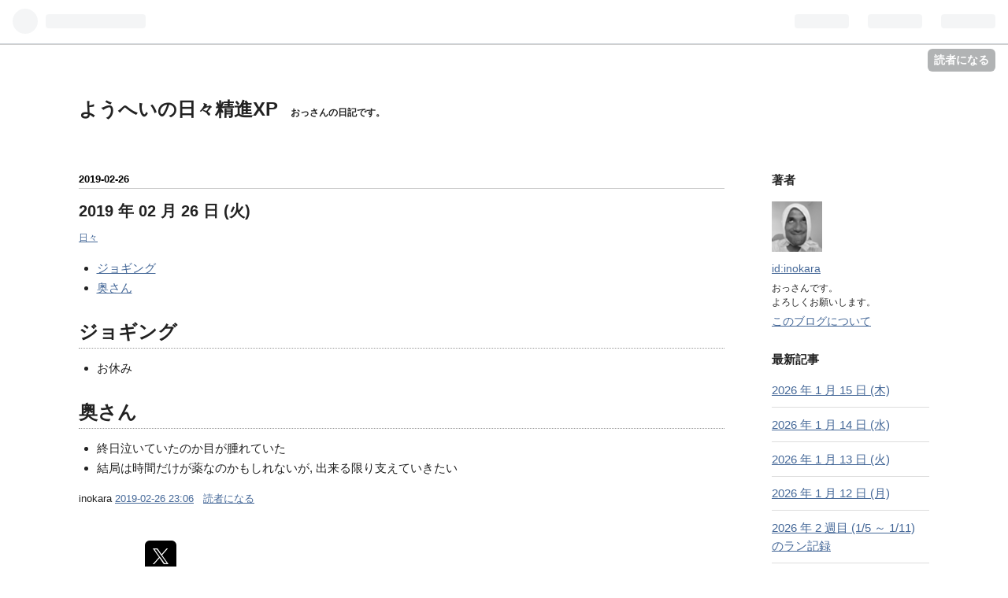

--- FILE ---
content_type: text/html; charset=utf-8
request_url: https://inokara.hateblo.jp/entry/2019/02/26/230620
body_size: 22216
content:
<!DOCTYPE html>
<html
  lang="ja"

data-admin-domain="//blog.hatena.ne.jp"
data-admin-origin="https://blog.hatena.ne.jp"
data-author="inokara"
data-avail-langs="ja en"
data-blog="inokara.hateblo.jp"
data-blog-comments-top-is-new="1"
data-blog-host="inokara.hateblo.jp"
data-blog-is-public="1"
data-blog-name="ようへいの日々精進XP"
data-blog-owner="inokara"
data-blog-show-ads="1"
data-blog-show-sleeping-ads=""
data-blog-uri="https://inokara.hateblo.jp/"
data-blog-uuid="6435922169448546579"
data-blogs-uri-base="https://inokara.hateblo.jp"
data-brand="hatenablog"
data-data-layer="{&quot;hatenablog&quot;:{&quot;admin&quot;:{},&quot;analytics&quot;:{&quot;brand_property_id&quot;:&quot;&quot;,&quot;measurement_id&quot;:&quot;&quot;,&quot;non_sampling_property_id&quot;:&quot;&quot;,&quot;property_id&quot;:&quot;UA-72787964-1&quot;,&quot;separated_property_id&quot;:&quot;UA-29716941-19&quot;},&quot;blog&quot;:{&quot;blog_id&quot;:&quot;6435922169448546579&quot;,&quot;content_seems_japanese&quot;:&quot;true&quot;,&quot;disable_ads&quot;:&quot;&quot;,&quot;enable_ads&quot;:&quot;true&quot;,&quot;enable_keyword_link&quot;:&quot;true&quot;,&quot;entry_show_footer_related_entries&quot;:&quot;true&quot;,&quot;force_pc_view&quot;:&quot;false&quot;,&quot;is_public&quot;:&quot;true&quot;,&quot;is_responsive_view&quot;:&quot;false&quot;,&quot;is_sleeping&quot;:&quot;false&quot;,&quot;lang&quot;:&quot;ja&quot;,&quot;name&quot;:&quot;\u3088\u3046\u3078\u3044\u306e\u65e5\u3005\u7cbe\u9032XP&quot;,&quot;owner_name&quot;:&quot;inokara&quot;,&quot;uri&quot;:&quot;https://inokara.hateblo.jp/&quot;},&quot;brand&quot;:&quot;hatenablog&quot;,&quot;page_id&quot;:&quot;entry&quot;,&quot;permalink_entry&quot;:{&quot;author_name&quot;:&quot;inokara&quot;,&quot;categories&quot;:&quot;\u65e5\u3005&quot;,&quot;character_count&quot;:73,&quot;date&quot;:&quot;2019-02-26&quot;,&quot;entry_id&quot;:&quot;17680117126981468061&quot;,&quot;first_category&quot;:&quot;\u65e5\u3005&quot;,&quot;hour&quot;:&quot;23&quot;,&quot;title&quot;:&quot;2019 \u5e74 02 \u6708 26 \u65e5 (\u706b)&quot;,&quot;uri&quot;:&quot;https://inokara.hateblo.jp/entry/2019/02/26/230620&quot;},&quot;pro&quot;:&quot;free&quot;,&quot;router_type&quot;:&quot;blogs&quot;}}"
data-device="pc"
data-dont-recommend-pro="false"
data-global-domain="https://hatena.blog"
data-globalheader-color="b"
data-globalheader-type="pc"
data-has-touch-view="1"
data-help-url="https://help.hatenablog.com"
data-page="entry"
data-parts-domain="https://hatenablog-parts.com"
data-plus-available=""
data-pro="false"
data-router-type="blogs"
data-sentry-dsn="https://03a33e4781a24cf2885099fed222b56d@sentry.io/1195218"
data-sentry-environment="production"
data-sentry-sample-rate="0.1"
data-static-domain="https://cdn.blog.st-hatena.com"
data-version="ce040fcbad0d42a5e1cae88990dad0"




  data-initial-state="{}"

  >
  <head prefix="og: http://ogp.me/ns# fb: http://ogp.me/ns/fb# article: http://ogp.me/ns/article#">

  

  

  


  

  <meta name="robots" content="max-image-preview:large" />


  <meta charset="utf-8"/>
  <meta http-equiv="X-UA-Compatible" content="IE=7; IE=9; IE=10; IE=11" />
  <title>2019 年 02 月 26 日 (火) - ようへいの日々精進XP</title>

  
  <link rel="canonical" href="https://inokara.hateblo.jp/entry/2019/02/26/230620"/>



  

<meta itemprop="name" content="2019 年 02 月 26 日 (火) - ようへいの日々精進XP"/>

  <meta itemprop="image" content="https://ogimage.blog.st-hatena.com/6435922169448546579/17680117126981468061/1551457658"/>


  <meta property="og:title" content="2019 年 02 月 26 日 (火) - ようへいの日々精進XP"/>
<meta property="og:type" content="article"/>
  <meta property="og:url" content="https://inokara.hateblo.jp/entry/2019/02/26/230620"/>

  <meta property="og:image" content="https://ogimage.blog.st-hatena.com/6435922169448546579/17680117126981468061/1551457658"/>

<meta property="og:image:alt" content="2019 年 02 月 26 日 (火) - ようへいの日々精進XP"/>
    <meta property="og:description" content="ジョギング 奥さん ジョギング お休み 奥さん 終日泣いていたのか目が腫れていた 結局は時間だけが薬なのかもしれないが, 出来る限り支えていきたい" />
<meta property="og:site_name" content="ようへいの日々精進XP"/>

  <meta property="article:published_time" content="2019-02-26T14:06:20Z" />

    <meta property="article:tag" content="日々" />
      <meta name="twitter:card"  content="summary_large_image" />
    <meta name="twitter:image" content="https://ogimage.blog.st-hatena.com/6435922169448546579/17680117126981468061/1551457658" />  <meta name="twitter:title" content="2019 年 02 月 26 日 (火) - ようへいの日々精進XP" />    <meta name="twitter:description" content="ジョギング 奥さん ジョギング お休み 奥さん 終日泣いていたのか目が腫れていた 結局は時間だけが薬なのかもしれないが, 出来る限り支えていきたい" />  <meta name="twitter:app:name:iphone" content="はてなブログアプリ" />
  <meta name="twitter:app:id:iphone" content="583299321" />
  <meta name="twitter:app:url:iphone" content="hatenablog:///open?uri=https%3A%2F%2Finokara.hateblo.jp%2Fentry%2F2019%2F02%2F26%2F230620" />  <meta name="twitter:site" content="@inokara" />
  
    <meta name="description" content="ジョギング 奥さん ジョギング お休み 奥さん 終日泣いていたのか目が腫れていた 結局は時間だけが薬なのかもしれないが, 出来る限り支えていきたい" />


  
<script
  id="embed-gtm-data-layer-loader"
  data-data-layer-page-specific="{&quot;hatenablog&quot;:{&quot;blogs_permalink&quot;:{&quot;has_related_entries_with_elasticsearch&quot;:&quot;true&quot;,&quot;entry_afc_issued&quot;:&quot;false&quot;,&quot;is_blog_sleeping&quot;:&quot;false&quot;,&quot;is_author_pro&quot;:&quot;false&quot;,&quot;blog_afc_issued&quot;:&quot;false&quot;}}}"
>
(function() {
  function loadDataLayer(elem, attrName) {
    if (!elem) { return {}; }
    var json = elem.getAttribute(attrName);
    if (!json) { return {}; }
    return JSON.parse(json);
  }

  var globalVariables = loadDataLayer(
    document.documentElement,
    'data-data-layer'
  );
  var pageSpecificVariables = loadDataLayer(
    document.getElementById('embed-gtm-data-layer-loader'),
    'data-data-layer-page-specific'
  );

  var variables = [globalVariables, pageSpecificVariables];

  if (!window.dataLayer) {
    window.dataLayer = [];
  }

  for (var i = 0; i < variables.length; i++) {
    window.dataLayer.push(variables[i]);
  }
})();
</script>

<!-- Google Tag Manager -->
<script>(function(w,d,s,l,i){w[l]=w[l]||[];w[l].push({'gtm.start':
new Date().getTime(),event:'gtm.js'});var f=d.getElementsByTagName(s)[0],
j=d.createElement(s),dl=l!='dataLayer'?'&l='+l:'';j.async=true;j.src=
'https://www.googletagmanager.com/gtm.js?id='+i+dl;f.parentNode.insertBefore(j,f);
})(window,document,'script','dataLayer','GTM-P4CXTW');</script>
<!-- End Google Tag Manager -->











  <link rel="shortcut icon" href="https://inokara.hateblo.jp/icon/favicon">
<link rel="apple-touch-icon" href="https://inokara.hateblo.jp/icon/touch">
<link rel="icon" sizes="192x192" href="https://inokara.hateblo.jp/icon/link">

  

<link rel="alternate" type="application/atom+xml" title="Atom" href="https://inokara.hateblo.jp/feed"/>
<link rel="alternate" type="application/rss+xml" title="RSS2.0" href="https://inokara.hateblo.jp/rss"/>

  <link rel="alternate" type="application/json+oembed" href="https://hatena.blog/oembed?url=https%3A%2F%2Finokara.hateblo.jp%2Fentry%2F2019%2F02%2F26%2F230620&amp;format=json" title="oEmbed Profile of 2019 年 02 月 26 日 (火)"/>
<link rel="alternate" type="text/xml+oembed" href="https://hatena.blog/oembed?url=https%3A%2F%2Finokara.hateblo.jp%2Fentry%2F2019%2F02%2F26%2F230620&amp;format=xml" title="oEmbed Profile of 2019 年 02 月 26 日 (火)"/>
  
  <link rel="author" href="http://www.hatena.ne.jp/inokara/">

  

  


  
    
<link rel="stylesheet" type="text/css" href="https://cdn.blog.st-hatena.com/css/blog.css?version=ce040fcbad0d42a5e1cae88990dad0"/>

    
  <link rel="stylesheet" type="text/css" href="https://usercss.blog.st-hatena.com/blog_style/6435922169448546579/65ccdace84131ad0cda6969387f09d7b3e170a30"/>
  
  

  

  
<script> </script>

  
<style>
  div#google_afc_user,
  div.google-afc-user-container,
  div.google_afc_image,
  div.google_afc_blocklink {
      display: block !important;
  }
</style>


  
    <script src="https://cdn.pool.st-hatena.com/valve/valve.js" async></script>
<script id="test-valve-definition">
  var valve = window.valve || [];

  valve.push(function(v) {
    
    

    v.config({
      service: 'blog',
      content: {
        result: 'adtrust',
        documentIds: ["blog:entry:17680117126981468061"]
      }
    });
    v.defineDFPSlot({"lazy":1,"sizes":{"mappings":[[[320,568],[[336,280],[300,250],"fluid"]],[[0,0],[[300,250]]]]},"slotId":"ad-in-entry","unit":"/4374287/blog_pc_entry_sleep_in-article"});    v.defineDFPSlot({"lazy":"","sizes":[[300,250],[336,280],[468,60],"fluid"],"slotId":"google_afc_user_container_0","unit":"/4374287/blog_user"});
    v.sealDFPSlots();
  });
</script>

  

  
    <script type="application/ld+json">{"@context":"http://schema.org","@type":"Article","dateModified":"2019-03-02T01:27:38+09:00","datePublished":"2019-02-26T23:06:20+09:00","description":"ジョギング 奥さん ジョギング お休み 奥さん 終日泣いていたのか目が腫れていた 結局は時間だけが薬なのかもしれないが, 出来る限り支えていきたい","headline":"2019 年 02 月 26 日 (火)","image":["https://cdn.blog.st-hatena.com/images/theme/og-image-1500.png"],"mainEntityOfPage":{"@id":"https://inokara.hateblo.jp/entry/2019/02/26/230620","@type":"WebPage"}}</script>

  

  
</head>

  <body class="page-entry category-日々 globalheader-ng-enabled">
    

<div id="globalheader-container"
  data-brand="hatenablog"
  
  >
  <iframe id="globalheader" height="37" frameborder="0" allowTransparency="true"></iframe>
</div>


  
  
  
    <nav class="
      blog-controlls
      
    ">
      <div class="blog-controlls-blog-icon">
        <a href="https://inokara.hateblo.jp/">
          <img src="https://cdn.image.st-hatena.com/image/square/a531edfa59309ea11d9e933b4f1f91c476739946/backend=imagemagick;height=128;version=1;width=128/https%3A%2F%2Fcdn.user.blog.st-hatena.com%2Fcustom_blog_icon%2F86836777%2F1514249113410411" alt="ようへいの日々精進XP"/>
        </a>
      </div>
      <div class="blog-controlls-title">
        <a href="https://inokara.hateblo.jp/">ようへいの日々精進XP</a>
      </div>
      <a href="https://blog.hatena.ne.jp/inokara/inokara.hateblo.jp/subscribe?utm_medium=button&amp;utm_source=blogs_topright_button&amp;utm_campaign=subscribe_blog" class="blog-controlls-subscribe-btn test-blog-header-controlls-subscribe">
        読者になる
      </a>
    </nav>
  

  <div id="container">
    <div id="container-inner">
      <header id="blog-title" data-brand="hatenablog">
  <div id="blog-title-inner" >
    <div id="blog-title-content">
      <h1 id="title"><a href="https://inokara.hateblo.jp/">ようへいの日々精進XP</a></h1>
      
        <h2 id="blog-description">おっさんの日記です。</h2>
      
    </div>
  </div>
</header>

      

      
      




<div id="content" class="hfeed"
  
  >
  <div id="content-inner">
    <div id="wrapper">
      <div id="main">
        <div id="main-inner">
          

          


  


          
  
  <!-- google_ad_section_start -->
  <!-- rakuten_ad_target_begin -->
  
  
  

  

  
    
      
        <article class="entry hentry test-hentry js-entry-article date-first autopagerize_page_element chars-200 words-100 mode-markdown entry-odd" id="entry-17680117126981468061" data-keyword-campaign="" data-uuid="17680117126981468061" data-publication-type="entry">
  <div class="entry-inner">
    <header class="entry-header">
  
    <div class="date entry-date first">
    <a href="https://inokara.hateblo.jp/archive/2019/02/26" rel="nofollow">
      <time datetime="2019-02-26T14:06:20Z" title="2019-02-26T14:06:20Z">
        <span class="date-year">2019</span><span class="hyphen">-</span><span class="date-month">02</span><span class="hyphen">-</span><span class="date-day">26</span>
      </time>
    </a>
      </div>
  <h1 class="entry-title">
  <a href="https://inokara.hateblo.jp/entry/2019/02/26/230620" class="entry-title-link bookmark">2019 年 02 月 26 日 (火)</a>
</h1>

  
  

  <div class="entry-categories categories">
    
    <a href="https://inokara.hateblo.jp/archive/category/%E6%97%A5%E3%80%85" class="entry-category-link category-日々">日々</a>
    
  </div>


  

  

</header>

    


    <div class="entry-content hatenablog-entry">
  
    <ul class="table-of-contents">
    <li><a href="#ジョギング">ジョギング</a></li>
    <li><a href="#奥さん">奥さん</a></li>
</ul>

<h1 id="ジョギング">ジョギング</h1>

<ul>
<li>お休み</li>
</ul>


<h1 id="奥さん">奥さん</h1>

<ul>
<li>終日泣いていたのか目が腫れていた</li>
<li>結局は時間だけが薬なのかもしれないが, 出来る限り支えていきたい</li>
</ul>


    
    




    

  
</div>

    
  <footer class="entry-footer">
    
    <div class="entry-tags-wrapper">
  <div class="entry-tags">  </div>
</div>

    <p class="entry-footer-section track-inview-by-gtm" data-gtm-track-json="{&quot;area&quot;: &quot;finish_reading&quot;}">
  <span class="author vcard"><span class="fn" data-load-nickname="1" data-user-name="inokara" >inokara</span></span>
  <span class="entry-footer-time"><a href="https://inokara.hateblo.jp/entry/2019/02/26/230620"><time data-relative datetime="2019-02-26T14:06:20Z" title="2019-02-26T14:06:20Z" class="updated">2019-02-26 23:06</time></a></span>
  
  
  
    <span class="
      entry-footer-subscribe
      
    " data-test-blog-controlls-subscribe>
      <a href="https://blog.hatena.ne.jp/inokara/inokara.hateblo.jp/subscribe?utm_medium=button&amp;utm_source=blogs_entry_footer&amp;utm_campaign=subscribe_blog">
        読者になる
      </a>
    </span>
  
</p>

    
  <div
    class="hatena-star-container"
    data-hatena-star-container
    data-hatena-star-url="https://inokara.hateblo.jp/entry/2019/02/26/230620"
    data-hatena-star-title="2019 年 02 月 26 日 (火)"
    data-hatena-star-variant="profile-icon"
    data-hatena-star-profile-url-template="https://blog.hatena.ne.jp/{username}/"
  ></div>


    
<div class="social-buttons">
  
  
    <div class="social-button-item">
      <a href="https://b.hatena.ne.jp/entry/s/inokara.hateblo.jp/entry/2019/02/26/230620" class="hatena-bookmark-button" data-hatena-bookmark-url="https://inokara.hateblo.jp/entry/2019/02/26/230620" data-hatena-bookmark-layout="vertical-balloon" data-hatena-bookmark-lang="ja" title="この記事をはてなブックマークに追加"><img src="https://b.st-hatena.com/images/entry-button/button-only.gif" alt="この記事をはてなブックマークに追加" width="20" height="20" style="border: none;" /></a>
    </div>
  
  
    <div class="social-button-item">
      <div class="fb-share-button" data-layout="box_count" data-href="https://inokara.hateblo.jp/entry/2019/02/26/230620"></div>
    </div>
  
  
    
    
    <div class="social-button-item">
      <a
          class="entry-share-button entry-share-button-twitter test-share-button-twitter"
          href="https://x.com/intent/tweet?text=2019+%E5%B9%B4+02+%E6%9C%88+26+%E6%97%A5+(%E7%81%AB)+-+%E3%82%88%E3%81%86%E3%81%B8%E3%81%84%E3%81%AE%E6%97%A5%E3%80%85%E7%B2%BE%E9%80%B2XP&amp;url=https%3A%2F%2Finokara.hateblo.jp%2Fentry%2F2019%2F02%2F26%2F230620"
          title="X（Twitter）で投稿する"
        ></a>
    </div>
  
  
  
  
  
  
</div>

    
  
  
    
    <div class="google-afc-image test-google-rectangle-ads">      
      
      <div id="google_afc_user_container_0" class="google-afc-user-container google_afc_blocklink2_5 google_afc_boder" data-test-unit="/4374287/blog_user"></div>
      
        <a href="http://blog.hatena.ne.jp/guide/pro" class="open-pro-modal" data-guide-pro-modal-ad-url="https://hatena.blog/guide/pro/modal/ad">広告を非表示にする</a>
      
    </div>
  
  


    <div class="customized-footer">
      

        

          <div class="entry-footer-modules" id="entry-footer-secondary-modules">      
<div class="hatena-module hatena-module-related-entries" >
      
  <!-- Hatena-Epic-has-related-entries-with-elasticsearch:true -->
  <div class="hatena-module-title">
    関連記事
  </div>
  <div class="hatena-module-body">
    <ul class="related-entries hatena-urllist urllist-with-thumbnails">
  
  
    
    <li class="urllist-item related-entries-item">
      <div class="urllist-item-inner related-entries-item-inner">
        
          
                      <a class="urllist-image-link related-entries-image-link" href="https://inokara.hateblo.jp/entry/2021/12/31/230944">
  <img alt="初老丸を支えた技術 2021 〜 2021 年の振りかへり、結婚 10 周年に寄せて 〜" src="https://cdn.image.st-hatena.com/image/square/524073b9cddce2882c0ff4e2654518c880d0a80b/backend=imagemagick;height=100;version=1;width=100/https%3A%2F%2Fcdn.user.blog.st-hatena.com%2Fdefault_entry_og_image%2F86836777%2F1514249226190785" class="urllist-image related-entries-image" title="初老丸を支えた技術 2021 〜 2021 年の振りかへり、結婚 10 周年に寄せて 〜" width="100" height="100" loading="lazy">
</a>
            <div class="urllist-date-link related-entries-date-link">
  <a href="https://inokara.hateblo.jp/archive/2021/12/31" rel="nofollow">
    <time datetime="2021-12-31T14:09:44Z" title="2021年12月31日">
      2021-12-31
    </time>
  </a>
</div>

          <a href="https://inokara.hateblo.jp/entry/2021/12/31/230944" class="urllist-title-link related-entries-title-link  urllist-title related-entries-title">初老丸を支えた技術 2021 〜 2021 年の振りかへり、結婚 10 周年に寄せて 〜</a>




          
          

                      <div class="urllist-entry-body related-entries-entry-body">tl;dr コロナ禍 骨粗鬆症 ケガとランニング 仕事 英会話 家族 …</div>
      </div>
    </li>
  
    
    <li class="urllist-item related-entries-item">
      <div class="urllist-item-inner related-entries-item-inner">
        
          
                      <div class="urllist-date-link related-entries-date-link">
  <a href="https://inokara.hateblo.jp/archive/2019/12/30" rel="nofollow">
    <time datetime="2019-12-29T15:49:41Z" title="2019年12月30日">
      2019-12-30
    </time>
  </a>
</div>

          <a href="https://inokara.hateblo.jp/entry/2019/12/30/004941" class="urllist-title-link related-entries-title-link  urllist-title related-entries-title">2019 年 12 月 29 日 (日)</a>




          
          

                      <div class="urllist-entry-body related-entries-entry-body">ジョギング 風邪 夕飯 ジョギング 引き続き, お休み やっぱり休…</div>
      </div>
    </li>
  
    
    <li class="urllist-item related-entries-item">
      <div class="urllist-item-inner related-entries-item-inner">
        
          
                      <div class="urllist-date-link related-entries-date-link">
  <a href="https://inokara.hateblo.jp/archive/2019/06/17" rel="nofollow">
    <time datetime="2019-06-17T14:35:19Z" title="2019年6月17日">
      2019-06-17
    </time>
  </a>
</div>

          <a href="https://inokara.hateblo.jp/entry/2019/06/17/233519" class="urllist-title-link related-entries-title-link  urllist-title related-entries-title">2019 年 06 月 17 日 (月)</a>




          
          

                      <div class="urllist-entry-body related-entries-entry-body">ジョギング 奥さん 本日は ジョギング お休み 奥さん 体調を崩…</div>
      </div>
    </li>
  
    
    <li class="urllist-item related-entries-item">
      <div class="urllist-item-inner related-entries-item-inner">
        
          
                      <div class="urllist-date-link related-entries-date-link">
  <a href="https://inokara.hateblo.jp/archive/2019/03/10" rel="nofollow">
    <time datetime="2019-03-10T14:18:40Z" title="2019年3月10日">
      2019-03-10
    </time>
  </a>
</div>

          <a href="https://inokara.hateblo.jp/entry/2019/03/10/231840" class="urllist-title-link related-entries-title-link  urllist-title related-entries-title">2019 年 03 月 10 日 (日)</a>




          
          

                      <div class="urllist-entry-body related-entries-entry-body">ジョギング 雨 夕飯 ジョギング 雨なのでお休み 雨 終日 午前中…</div>
      </div>
    </li>
  
    
    <li class="urllist-item related-entries-item">
      <div class="urllist-item-inner related-entries-item-inner">
        
          
                      <div class="urllist-date-link related-entries-date-link">
  <a href="https://inokara.hateblo.jp/archive/2018/11/09" rel="nofollow">
    <time datetime="2018-11-08T21:04:20Z" title="2018年11月9日">
      2018-11-09
    </time>
  </a>
</div>

          <a href="https://inokara.hateblo.jp/entry/2018/11/09/060420" class="urllist-title-link related-entries-title-link  urllist-title related-entries-title">2018 年 11 月 08 日 (木)</a>




          
          

                      <div class="urllist-entry-body related-entries-entry-body">ジョギング 日課 43 回目の誕生日 ジョギング 山王公園往復 引…</div>
      </div>
    </li>
  
</ul>

  </div>
</div>
  </div>
        

      
    </div>
    
  <div class="comment-box js-comment-box">
    
      <a class="leave-comment-title js-leave-comment-title">コメントを書く</a>
    
    <ul class="comment js-comment">
      <li class="read-more-comments" style="display: none;"><a>もっと読む</a></li>
    </ul>
    
  </div>

  </footer>

  </div>
</article>

      
      
    
  

  
  <!-- rakuten_ad_target_end -->
  <!-- google_ad_section_end -->
  
  
  
  <div class="pager pager-permalink permalink">
    
      
      <span class="pager-prev">
        <a href="https://inokara.hateblo.jp/entry/2019/02/27/070413" rel="prev">
          <span class="pager-arrow">&laquo; </span>
          うた, かんたへ
        </a>
      </span>
    
    
      
      <span class="pager-next">
        <a href="https://inokara.hateblo.jp/entry/2019/02/26/225826" rel="next">
          2019 年 02 月 25 日 (月)
          <span class="pager-arrow"> &raquo;</span>
        </a>
      </span>
    
  </div>


  



        </div>
      </div>

      <aside id="box1">
  <div id="box1-inner">
  </div>
</aside>

    </div><!-- #wrapper -->

    
<aside id="box2">
  
  <div id="box2-inner">
    
      

<div class="hatena-module hatena-module-profile">
  <div class="hatena-module-title">
    著者
  </div>
  <div class="hatena-module-body">
    
    <a href="https://inokara.hateblo.jp/about" class="profile-icon-link">
      <img src="https://cdn.profile-image.st-hatena.com/users/inokara/profile.png?1496643312"
      alt="id:inokara" class="profile-icon" />
    </a>
    

    
    <span class="id">
      <a href="https://inokara.hateblo.jp/about" class="hatena-id-link"><span data-load-nickname="1" data-user-name="inokara">id:inokara</span></a>
      
  
  


    </span>
    

    

    
    <div class="profile-description">
      <p>おっさんです。<br />
よろしくお願いします。</p>

    </div>
    

    

    

    <div class="profile-about">
      <a href="https://inokara.hateblo.jp/about">このブログについて</a>
    </div>

  </div>
</div>

    
      <div class="hatena-module hatena-module-recent-entries ">
  <div class="hatena-module-title">
    <a href="https://inokara.hateblo.jp/archive">
      最新記事
    </a>
  </div>
  <div class="hatena-module-body">
    <ul class="recent-entries hatena-urllist ">
  
  
    
    <li class="urllist-item recent-entries-item">
      <div class="urllist-item-inner recent-entries-item-inner">
        
          
          
          <a href="https://inokara.hateblo.jp/entry/2026/01/15/224813" class="urllist-title-link recent-entries-title-link  urllist-title recent-entries-title">2026 年 1 月 15 日 (木)</a>




          
          

                </div>
    </li>
  
    
    <li class="urllist-item recent-entries-item">
      <div class="urllist-item-inner recent-entries-item-inner">
        
          
          
          <a href="https://inokara.hateblo.jp/entry/2026/01/14/232735" class="urllist-title-link recent-entries-title-link  urllist-title recent-entries-title">2026 年 1 月 14 日 (水)</a>




          
          

                </div>
    </li>
  
    
    <li class="urllist-item recent-entries-item">
      <div class="urllist-item-inner recent-entries-item-inner">
        
          
          
          <a href="https://inokara.hateblo.jp/entry/2026/01/13/235111" class="urllist-title-link recent-entries-title-link  urllist-title recent-entries-title">2026 年 1 月 13 日 (火)</a>




          
          

                </div>
    </li>
  
    
    <li class="urllist-item recent-entries-item">
      <div class="urllist-item-inner recent-entries-item-inner">
        
          
          
          <a href="https://inokara.hateblo.jp/entry/2026/01/12/232249" class="urllist-title-link recent-entries-title-link  urllist-title recent-entries-title">2026 年 1 月 12 日 (月)</a>




          
          

                </div>
    </li>
  
    
    <li class="urllist-item recent-entries-item">
      <div class="urllist-item-inner recent-entries-item-inner">
        
          
          
          <a href="https://inokara.hateblo.jp/entry/2026/01/12/150106" class="urllist-title-link recent-entries-title-link  urllist-title recent-entries-title">2026 年 2 週目 (1/5 ～ 1/11) のラン記録</a>




          
          

                </div>
    </li>
  
</ul>

      </div>
</div>

    
      

<div class="hatena-module hatena-module-archive" data-archive-type="default" data-archive-url="https://inokara.hateblo.jp/archive">
  <div class="hatena-module-title">
    <a href="https://inokara.hateblo.jp/archive">月別アーカイブ</a>
  </div>
  <div class="hatena-module-body">
    
      
        <ul class="hatena-urllist">
          
            <li class="archive-module-year archive-module-year-hidden" data-year="2026">
              <div class="archive-module-button">
                <span class="archive-module-hide-button">▼</span>
                <span class="archive-module-show-button">▶</span>
              </div>
              <a href="https://inokara.hateblo.jp/archive/2026" class="archive-module-year-title archive-module-year-2026">
                2026
              </a>
              <ul class="archive-module-months">
                
                  <li class="archive-module-month">
                    <a href="https://inokara.hateblo.jp/archive/2026/01" class="archive-module-month-title archive-module-month-2026-1">
                      2026 / 1
                    </a>
                  </li>
                
              </ul>
            </li>
          
            <li class="archive-module-year archive-module-year-hidden" data-year="2025">
              <div class="archive-module-button">
                <span class="archive-module-hide-button">▼</span>
                <span class="archive-module-show-button">▶</span>
              </div>
              <a href="https://inokara.hateblo.jp/archive/2025" class="archive-module-year-title archive-module-year-2025">
                2025
              </a>
              <ul class="archive-module-months">
                
                  <li class="archive-module-month">
                    <a href="https://inokara.hateblo.jp/archive/2025/12" class="archive-module-month-title archive-module-month-2025-12">
                      2025 / 12
                    </a>
                  </li>
                
                  <li class="archive-module-month">
                    <a href="https://inokara.hateblo.jp/archive/2025/11" class="archive-module-month-title archive-module-month-2025-11">
                      2025 / 11
                    </a>
                  </li>
                
                  <li class="archive-module-month">
                    <a href="https://inokara.hateblo.jp/archive/2025/10" class="archive-module-month-title archive-module-month-2025-10">
                      2025 / 10
                    </a>
                  </li>
                
                  <li class="archive-module-month">
                    <a href="https://inokara.hateblo.jp/archive/2025/09" class="archive-module-month-title archive-module-month-2025-9">
                      2025 / 9
                    </a>
                  </li>
                
                  <li class="archive-module-month">
                    <a href="https://inokara.hateblo.jp/archive/2025/08" class="archive-module-month-title archive-module-month-2025-8">
                      2025 / 8
                    </a>
                  </li>
                
                  <li class="archive-module-month">
                    <a href="https://inokara.hateblo.jp/archive/2025/07" class="archive-module-month-title archive-module-month-2025-7">
                      2025 / 7
                    </a>
                  </li>
                
                  <li class="archive-module-month">
                    <a href="https://inokara.hateblo.jp/archive/2025/06" class="archive-module-month-title archive-module-month-2025-6">
                      2025 / 6
                    </a>
                  </li>
                
                  <li class="archive-module-month">
                    <a href="https://inokara.hateblo.jp/archive/2025/05" class="archive-module-month-title archive-module-month-2025-5">
                      2025 / 5
                    </a>
                  </li>
                
                  <li class="archive-module-month">
                    <a href="https://inokara.hateblo.jp/archive/2025/04" class="archive-module-month-title archive-module-month-2025-4">
                      2025 / 4
                    </a>
                  </li>
                
                  <li class="archive-module-month">
                    <a href="https://inokara.hateblo.jp/archive/2025/03" class="archive-module-month-title archive-module-month-2025-3">
                      2025 / 3
                    </a>
                  </li>
                
                  <li class="archive-module-month">
                    <a href="https://inokara.hateblo.jp/archive/2025/02" class="archive-module-month-title archive-module-month-2025-2">
                      2025 / 2
                    </a>
                  </li>
                
                  <li class="archive-module-month">
                    <a href="https://inokara.hateblo.jp/archive/2025/01" class="archive-module-month-title archive-module-month-2025-1">
                      2025 / 1
                    </a>
                  </li>
                
              </ul>
            </li>
          
            <li class="archive-module-year archive-module-year-hidden" data-year="2024">
              <div class="archive-module-button">
                <span class="archive-module-hide-button">▼</span>
                <span class="archive-module-show-button">▶</span>
              </div>
              <a href="https://inokara.hateblo.jp/archive/2024" class="archive-module-year-title archive-module-year-2024">
                2024
              </a>
              <ul class="archive-module-months">
                
                  <li class="archive-module-month">
                    <a href="https://inokara.hateblo.jp/archive/2024/12" class="archive-module-month-title archive-module-month-2024-12">
                      2024 / 12
                    </a>
                  </li>
                
                  <li class="archive-module-month">
                    <a href="https://inokara.hateblo.jp/archive/2024/11" class="archive-module-month-title archive-module-month-2024-11">
                      2024 / 11
                    </a>
                  </li>
                
                  <li class="archive-module-month">
                    <a href="https://inokara.hateblo.jp/archive/2024/10" class="archive-module-month-title archive-module-month-2024-10">
                      2024 / 10
                    </a>
                  </li>
                
                  <li class="archive-module-month">
                    <a href="https://inokara.hateblo.jp/archive/2024/09" class="archive-module-month-title archive-module-month-2024-9">
                      2024 / 9
                    </a>
                  </li>
                
                  <li class="archive-module-month">
                    <a href="https://inokara.hateblo.jp/archive/2024/08" class="archive-module-month-title archive-module-month-2024-8">
                      2024 / 8
                    </a>
                  </li>
                
                  <li class="archive-module-month">
                    <a href="https://inokara.hateblo.jp/archive/2024/07" class="archive-module-month-title archive-module-month-2024-7">
                      2024 / 7
                    </a>
                  </li>
                
                  <li class="archive-module-month">
                    <a href="https://inokara.hateblo.jp/archive/2024/06" class="archive-module-month-title archive-module-month-2024-6">
                      2024 / 6
                    </a>
                  </li>
                
                  <li class="archive-module-month">
                    <a href="https://inokara.hateblo.jp/archive/2024/05" class="archive-module-month-title archive-module-month-2024-5">
                      2024 / 5
                    </a>
                  </li>
                
                  <li class="archive-module-month">
                    <a href="https://inokara.hateblo.jp/archive/2024/04" class="archive-module-month-title archive-module-month-2024-4">
                      2024 / 4
                    </a>
                  </li>
                
                  <li class="archive-module-month">
                    <a href="https://inokara.hateblo.jp/archive/2024/03" class="archive-module-month-title archive-module-month-2024-3">
                      2024 / 3
                    </a>
                  </li>
                
                  <li class="archive-module-month">
                    <a href="https://inokara.hateblo.jp/archive/2024/02" class="archive-module-month-title archive-module-month-2024-2">
                      2024 / 2
                    </a>
                  </li>
                
                  <li class="archive-module-month">
                    <a href="https://inokara.hateblo.jp/archive/2024/01" class="archive-module-month-title archive-module-month-2024-1">
                      2024 / 1
                    </a>
                  </li>
                
              </ul>
            </li>
          
            <li class="archive-module-year archive-module-year-hidden" data-year="2023">
              <div class="archive-module-button">
                <span class="archive-module-hide-button">▼</span>
                <span class="archive-module-show-button">▶</span>
              </div>
              <a href="https://inokara.hateblo.jp/archive/2023" class="archive-module-year-title archive-module-year-2023">
                2023
              </a>
              <ul class="archive-module-months">
                
                  <li class="archive-module-month">
                    <a href="https://inokara.hateblo.jp/archive/2023/12" class="archive-module-month-title archive-module-month-2023-12">
                      2023 / 12
                    </a>
                  </li>
                
                  <li class="archive-module-month">
                    <a href="https://inokara.hateblo.jp/archive/2023/11" class="archive-module-month-title archive-module-month-2023-11">
                      2023 / 11
                    </a>
                  </li>
                
                  <li class="archive-module-month">
                    <a href="https://inokara.hateblo.jp/archive/2023/10" class="archive-module-month-title archive-module-month-2023-10">
                      2023 / 10
                    </a>
                  </li>
                
                  <li class="archive-module-month">
                    <a href="https://inokara.hateblo.jp/archive/2023/09" class="archive-module-month-title archive-module-month-2023-9">
                      2023 / 9
                    </a>
                  </li>
                
                  <li class="archive-module-month">
                    <a href="https://inokara.hateblo.jp/archive/2023/08" class="archive-module-month-title archive-module-month-2023-8">
                      2023 / 8
                    </a>
                  </li>
                
                  <li class="archive-module-month">
                    <a href="https://inokara.hateblo.jp/archive/2023/07" class="archive-module-month-title archive-module-month-2023-7">
                      2023 / 7
                    </a>
                  </li>
                
                  <li class="archive-module-month">
                    <a href="https://inokara.hateblo.jp/archive/2023/06" class="archive-module-month-title archive-module-month-2023-6">
                      2023 / 6
                    </a>
                  </li>
                
                  <li class="archive-module-month">
                    <a href="https://inokara.hateblo.jp/archive/2023/05" class="archive-module-month-title archive-module-month-2023-5">
                      2023 / 5
                    </a>
                  </li>
                
                  <li class="archive-module-month">
                    <a href="https://inokara.hateblo.jp/archive/2023/04" class="archive-module-month-title archive-module-month-2023-4">
                      2023 / 4
                    </a>
                  </li>
                
                  <li class="archive-module-month">
                    <a href="https://inokara.hateblo.jp/archive/2023/03" class="archive-module-month-title archive-module-month-2023-3">
                      2023 / 3
                    </a>
                  </li>
                
                  <li class="archive-module-month">
                    <a href="https://inokara.hateblo.jp/archive/2023/02" class="archive-module-month-title archive-module-month-2023-2">
                      2023 / 2
                    </a>
                  </li>
                
                  <li class="archive-module-month">
                    <a href="https://inokara.hateblo.jp/archive/2023/01" class="archive-module-month-title archive-module-month-2023-1">
                      2023 / 1
                    </a>
                  </li>
                
              </ul>
            </li>
          
            <li class="archive-module-year archive-module-year-hidden" data-year="2022">
              <div class="archive-module-button">
                <span class="archive-module-hide-button">▼</span>
                <span class="archive-module-show-button">▶</span>
              </div>
              <a href="https://inokara.hateblo.jp/archive/2022" class="archive-module-year-title archive-module-year-2022">
                2022
              </a>
              <ul class="archive-module-months">
                
                  <li class="archive-module-month">
                    <a href="https://inokara.hateblo.jp/archive/2022/12" class="archive-module-month-title archive-module-month-2022-12">
                      2022 / 12
                    </a>
                  </li>
                
                  <li class="archive-module-month">
                    <a href="https://inokara.hateblo.jp/archive/2022/11" class="archive-module-month-title archive-module-month-2022-11">
                      2022 / 11
                    </a>
                  </li>
                
                  <li class="archive-module-month">
                    <a href="https://inokara.hateblo.jp/archive/2022/10" class="archive-module-month-title archive-module-month-2022-10">
                      2022 / 10
                    </a>
                  </li>
                
                  <li class="archive-module-month">
                    <a href="https://inokara.hateblo.jp/archive/2022/09" class="archive-module-month-title archive-module-month-2022-9">
                      2022 / 9
                    </a>
                  </li>
                
                  <li class="archive-module-month">
                    <a href="https://inokara.hateblo.jp/archive/2022/08" class="archive-module-month-title archive-module-month-2022-8">
                      2022 / 8
                    </a>
                  </li>
                
                  <li class="archive-module-month">
                    <a href="https://inokara.hateblo.jp/archive/2022/07" class="archive-module-month-title archive-module-month-2022-7">
                      2022 / 7
                    </a>
                  </li>
                
                  <li class="archive-module-month">
                    <a href="https://inokara.hateblo.jp/archive/2022/06" class="archive-module-month-title archive-module-month-2022-6">
                      2022 / 6
                    </a>
                  </li>
                
                  <li class="archive-module-month">
                    <a href="https://inokara.hateblo.jp/archive/2022/05" class="archive-module-month-title archive-module-month-2022-5">
                      2022 / 5
                    </a>
                  </li>
                
                  <li class="archive-module-month">
                    <a href="https://inokara.hateblo.jp/archive/2022/04" class="archive-module-month-title archive-module-month-2022-4">
                      2022 / 4
                    </a>
                  </li>
                
                  <li class="archive-module-month">
                    <a href="https://inokara.hateblo.jp/archive/2022/03" class="archive-module-month-title archive-module-month-2022-3">
                      2022 / 3
                    </a>
                  </li>
                
                  <li class="archive-module-month">
                    <a href="https://inokara.hateblo.jp/archive/2022/02" class="archive-module-month-title archive-module-month-2022-2">
                      2022 / 2
                    </a>
                  </li>
                
                  <li class="archive-module-month">
                    <a href="https://inokara.hateblo.jp/archive/2022/01" class="archive-module-month-title archive-module-month-2022-1">
                      2022 / 1
                    </a>
                  </li>
                
              </ul>
            </li>
          
            <li class="archive-module-year archive-module-year-hidden" data-year="2021">
              <div class="archive-module-button">
                <span class="archive-module-hide-button">▼</span>
                <span class="archive-module-show-button">▶</span>
              </div>
              <a href="https://inokara.hateblo.jp/archive/2021" class="archive-module-year-title archive-module-year-2021">
                2021
              </a>
              <ul class="archive-module-months">
                
                  <li class="archive-module-month">
                    <a href="https://inokara.hateblo.jp/archive/2021/12" class="archive-module-month-title archive-module-month-2021-12">
                      2021 / 12
                    </a>
                  </li>
                
                  <li class="archive-module-month">
                    <a href="https://inokara.hateblo.jp/archive/2021/11" class="archive-module-month-title archive-module-month-2021-11">
                      2021 / 11
                    </a>
                  </li>
                
                  <li class="archive-module-month">
                    <a href="https://inokara.hateblo.jp/archive/2021/10" class="archive-module-month-title archive-module-month-2021-10">
                      2021 / 10
                    </a>
                  </li>
                
                  <li class="archive-module-month">
                    <a href="https://inokara.hateblo.jp/archive/2021/09" class="archive-module-month-title archive-module-month-2021-9">
                      2021 / 9
                    </a>
                  </li>
                
                  <li class="archive-module-month">
                    <a href="https://inokara.hateblo.jp/archive/2021/08" class="archive-module-month-title archive-module-month-2021-8">
                      2021 / 8
                    </a>
                  </li>
                
                  <li class="archive-module-month">
                    <a href="https://inokara.hateblo.jp/archive/2021/07" class="archive-module-month-title archive-module-month-2021-7">
                      2021 / 7
                    </a>
                  </li>
                
                  <li class="archive-module-month">
                    <a href="https://inokara.hateblo.jp/archive/2021/06" class="archive-module-month-title archive-module-month-2021-6">
                      2021 / 6
                    </a>
                  </li>
                
                  <li class="archive-module-month">
                    <a href="https://inokara.hateblo.jp/archive/2021/05" class="archive-module-month-title archive-module-month-2021-5">
                      2021 / 5
                    </a>
                  </li>
                
                  <li class="archive-module-month">
                    <a href="https://inokara.hateblo.jp/archive/2021/04" class="archive-module-month-title archive-module-month-2021-4">
                      2021 / 4
                    </a>
                  </li>
                
                  <li class="archive-module-month">
                    <a href="https://inokara.hateblo.jp/archive/2021/03" class="archive-module-month-title archive-module-month-2021-3">
                      2021 / 3
                    </a>
                  </li>
                
                  <li class="archive-module-month">
                    <a href="https://inokara.hateblo.jp/archive/2021/02" class="archive-module-month-title archive-module-month-2021-2">
                      2021 / 2
                    </a>
                  </li>
                
                  <li class="archive-module-month">
                    <a href="https://inokara.hateblo.jp/archive/2021/01" class="archive-module-month-title archive-module-month-2021-1">
                      2021 / 1
                    </a>
                  </li>
                
              </ul>
            </li>
          
            <li class="archive-module-year archive-module-year-hidden" data-year="2020">
              <div class="archive-module-button">
                <span class="archive-module-hide-button">▼</span>
                <span class="archive-module-show-button">▶</span>
              </div>
              <a href="https://inokara.hateblo.jp/archive/2020" class="archive-module-year-title archive-module-year-2020">
                2020
              </a>
              <ul class="archive-module-months">
                
                  <li class="archive-module-month">
                    <a href="https://inokara.hateblo.jp/archive/2020/12" class="archive-module-month-title archive-module-month-2020-12">
                      2020 / 12
                    </a>
                  </li>
                
                  <li class="archive-module-month">
                    <a href="https://inokara.hateblo.jp/archive/2020/11" class="archive-module-month-title archive-module-month-2020-11">
                      2020 / 11
                    </a>
                  </li>
                
                  <li class="archive-module-month">
                    <a href="https://inokara.hateblo.jp/archive/2020/10" class="archive-module-month-title archive-module-month-2020-10">
                      2020 / 10
                    </a>
                  </li>
                
                  <li class="archive-module-month">
                    <a href="https://inokara.hateblo.jp/archive/2020/09" class="archive-module-month-title archive-module-month-2020-9">
                      2020 / 9
                    </a>
                  </li>
                
                  <li class="archive-module-month">
                    <a href="https://inokara.hateblo.jp/archive/2020/08" class="archive-module-month-title archive-module-month-2020-8">
                      2020 / 8
                    </a>
                  </li>
                
                  <li class="archive-module-month">
                    <a href="https://inokara.hateblo.jp/archive/2020/07" class="archive-module-month-title archive-module-month-2020-7">
                      2020 / 7
                    </a>
                  </li>
                
                  <li class="archive-module-month">
                    <a href="https://inokara.hateblo.jp/archive/2020/06" class="archive-module-month-title archive-module-month-2020-6">
                      2020 / 6
                    </a>
                  </li>
                
                  <li class="archive-module-month">
                    <a href="https://inokara.hateblo.jp/archive/2020/05" class="archive-module-month-title archive-module-month-2020-5">
                      2020 / 5
                    </a>
                  </li>
                
                  <li class="archive-module-month">
                    <a href="https://inokara.hateblo.jp/archive/2020/04" class="archive-module-month-title archive-module-month-2020-4">
                      2020 / 4
                    </a>
                  </li>
                
                  <li class="archive-module-month">
                    <a href="https://inokara.hateblo.jp/archive/2020/03" class="archive-module-month-title archive-module-month-2020-3">
                      2020 / 3
                    </a>
                  </li>
                
                  <li class="archive-module-month">
                    <a href="https://inokara.hateblo.jp/archive/2020/02" class="archive-module-month-title archive-module-month-2020-2">
                      2020 / 2
                    </a>
                  </li>
                
                  <li class="archive-module-month">
                    <a href="https://inokara.hateblo.jp/archive/2020/01" class="archive-module-month-title archive-module-month-2020-1">
                      2020 / 1
                    </a>
                  </li>
                
              </ul>
            </li>
          
            <li class="archive-module-year archive-module-year-hidden" data-year="2019">
              <div class="archive-module-button">
                <span class="archive-module-hide-button">▼</span>
                <span class="archive-module-show-button">▶</span>
              </div>
              <a href="https://inokara.hateblo.jp/archive/2019" class="archive-module-year-title archive-module-year-2019">
                2019
              </a>
              <ul class="archive-module-months">
                
                  <li class="archive-module-month">
                    <a href="https://inokara.hateblo.jp/archive/2019/12" class="archive-module-month-title archive-module-month-2019-12">
                      2019 / 12
                    </a>
                  </li>
                
                  <li class="archive-module-month">
                    <a href="https://inokara.hateblo.jp/archive/2019/11" class="archive-module-month-title archive-module-month-2019-11">
                      2019 / 11
                    </a>
                  </li>
                
                  <li class="archive-module-month">
                    <a href="https://inokara.hateblo.jp/archive/2019/10" class="archive-module-month-title archive-module-month-2019-10">
                      2019 / 10
                    </a>
                  </li>
                
                  <li class="archive-module-month">
                    <a href="https://inokara.hateblo.jp/archive/2019/09" class="archive-module-month-title archive-module-month-2019-9">
                      2019 / 9
                    </a>
                  </li>
                
                  <li class="archive-module-month">
                    <a href="https://inokara.hateblo.jp/archive/2019/08" class="archive-module-month-title archive-module-month-2019-8">
                      2019 / 8
                    </a>
                  </li>
                
                  <li class="archive-module-month">
                    <a href="https://inokara.hateblo.jp/archive/2019/07" class="archive-module-month-title archive-module-month-2019-7">
                      2019 / 7
                    </a>
                  </li>
                
                  <li class="archive-module-month">
                    <a href="https://inokara.hateblo.jp/archive/2019/06" class="archive-module-month-title archive-module-month-2019-6">
                      2019 / 6
                    </a>
                  </li>
                
                  <li class="archive-module-month">
                    <a href="https://inokara.hateblo.jp/archive/2019/05" class="archive-module-month-title archive-module-month-2019-5">
                      2019 / 5
                    </a>
                  </li>
                
                  <li class="archive-module-month">
                    <a href="https://inokara.hateblo.jp/archive/2019/04" class="archive-module-month-title archive-module-month-2019-4">
                      2019 / 4
                    </a>
                  </li>
                
                  <li class="archive-module-month">
                    <a href="https://inokara.hateblo.jp/archive/2019/03" class="archive-module-month-title archive-module-month-2019-3">
                      2019 / 3
                    </a>
                  </li>
                
                  <li class="archive-module-month">
                    <a href="https://inokara.hateblo.jp/archive/2019/02" class="archive-module-month-title archive-module-month-2019-2">
                      2019 / 2
                    </a>
                  </li>
                
                  <li class="archive-module-month">
                    <a href="https://inokara.hateblo.jp/archive/2019/01" class="archive-module-month-title archive-module-month-2019-1">
                      2019 / 1
                    </a>
                  </li>
                
              </ul>
            </li>
          
            <li class="archive-module-year archive-module-year-hidden" data-year="2018">
              <div class="archive-module-button">
                <span class="archive-module-hide-button">▼</span>
                <span class="archive-module-show-button">▶</span>
              </div>
              <a href="https://inokara.hateblo.jp/archive/2018" class="archive-module-year-title archive-module-year-2018">
                2018
              </a>
              <ul class="archive-module-months">
                
                  <li class="archive-module-month">
                    <a href="https://inokara.hateblo.jp/archive/2018/12" class="archive-module-month-title archive-module-month-2018-12">
                      2018 / 12
                    </a>
                  </li>
                
                  <li class="archive-module-month">
                    <a href="https://inokara.hateblo.jp/archive/2018/11" class="archive-module-month-title archive-module-month-2018-11">
                      2018 / 11
                    </a>
                  </li>
                
                  <li class="archive-module-month">
                    <a href="https://inokara.hateblo.jp/archive/2018/10" class="archive-module-month-title archive-module-month-2018-10">
                      2018 / 10
                    </a>
                  </li>
                
                  <li class="archive-module-month">
                    <a href="https://inokara.hateblo.jp/archive/2018/09" class="archive-module-month-title archive-module-month-2018-9">
                      2018 / 9
                    </a>
                  </li>
                
                  <li class="archive-module-month">
                    <a href="https://inokara.hateblo.jp/archive/2018/08" class="archive-module-month-title archive-module-month-2018-8">
                      2018 / 8
                    </a>
                  </li>
                
                  <li class="archive-module-month">
                    <a href="https://inokara.hateblo.jp/archive/2018/07" class="archive-module-month-title archive-module-month-2018-7">
                      2018 / 7
                    </a>
                  </li>
                
                  <li class="archive-module-month">
                    <a href="https://inokara.hateblo.jp/archive/2018/06" class="archive-module-month-title archive-module-month-2018-6">
                      2018 / 6
                    </a>
                  </li>
                
                  <li class="archive-module-month">
                    <a href="https://inokara.hateblo.jp/archive/2018/05" class="archive-module-month-title archive-module-month-2018-5">
                      2018 / 5
                    </a>
                  </li>
                
                  <li class="archive-module-month">
                    <a href="https://inokara.hateblo.jp/archive/2018/04" class="archive-module-month-title archive-module-month-2018-4">
                      2018 / 4
                    </a>
                  </li>
                
                  <li class="archive-module-month">
                    <a href="https://inokara.hateblo.jp/archive/2018/03" class="archive-module-month-title archive-module-month-2018-3">
                      2018 / 3
                    </a>
                  </li>
                
                  <li class="archive-module-month">
                    <a href="https://inokara.hateblo.jp/archive/2018/02" class="archive-module-month-title archive-module-month-2018-2">
                      2018 / 2
                    </a>
                  </li>
                
                  <li class="archive-module-month">
                    <a href="https://inokara.hateblo.jp/archive/2018/01" class="archive-module-month-title archive-module-month-2018-1">
                      2018 / 1
                    </a>
                  </li>
                
              </ul>
            </li>
          
            <li class="archive-module-year archive-module-year-hidden" data-year="2017">
              <div class="archive-module-button">
                <span class="archive-module-hide-button">▼</span>
                <span class="archive-module-show-button">▶</span>
              </div>
              <a href="https://inokara.hateblo.jp/archive/2017" class="archive-module-year-title archive-module-year-2017">
                2017
              </a>
              <ul class="archive-module-months">
                
                  <li class="archive-module-month">
                    <a href="https://inokara.hateblo.jp/archive/2017/12" class="archive-module-month-title archive-module-month-2017-12">
                      2017 / 12
                    </a>
                  </li>
                
                  <li class="archive-module-month">
                    <a href="https://inokara.hateblo.jp/archive/2017/11" class="archive-module-month-title archive-module-month-2017-11">
                      2017 / 11
                    </a>
                  </li>
                
                  <li class="archive-module-month">
                    <a href="https://inokara.hateblo.jp/archive/2017/10" class="archive-module-month-title archive-module-month-2017-10">
                      2017 / 10
                    </a>
                  </li>
                
                  <li class="archive-module-month">
                    <a href="https://inokara.hateblo.jp/archive/2017/09" class="archive-module-month-title archive-module-month-2017-9">
                      2017 / 9
                    </a>
                  </li>
                
                  <li class="archive-module-month">
                    <a href="https://inokara.hateblo.jp/archive/2017/08" class="archive-module-month-title archive-module-month-2017-8">
                      2017 / 8
                    </a>
                  </li>
                
                  <li class="archive-module-month">
                    <a href="https://inokara.hateblo.jp/archive/2017/07" class="archive-module-month-title archive-module-month-2017-7">
                      2017 / 7
                    </a>
                  </li>
                
                  <li class="archive-module-month">
                    <a href="https://inokara.hateblo.jp/archive/2017/06" class="archive-module-month-title archive-module-month-2017-6">
                      2017 / 6
                    </a>
                  </li>
                
                  <li class="archive-module-month">
                    <a href="https://inokara.hateblo.jp/archive/2017/05" class="archive-module-month-title archive-module-month-2017-5">
                      2017 / 5
                    </a>
                  </li>
                
                  <li class="archive-module-month">
                    <a href="https://inokara.hateblo.jp/archive/2017/04" class="archive-module-month-title archive-module-month-2017-4">
                      2017 / 4
                    </a>
                  </li>
                
                  <li class="archive-module-month">
                    <a href="https://inokara.hateblo.jp/archive/2017/03" class="archive-module-month-title archive-module-month-2017-3">
                      2017 / 3
                    </a>
                  </li>
                
                  <li class="archive-module-month">
                    <a href="https://inokara.hateblo.jp/archive/2017/02" class="archive-module-month-title archive-module-month-2017-2">
                      2017 / 2
                    </a>
                  </li>
                
                  <li class="archive-module-month">
                    <a href="https://inokara.hateblo.jp/archive/2017/01" class="archive-module-month-title archive-module-month-2017-1">
                      2017 / 1
                    </a>
                  </li>
                
              </ul>
            </li>
          
            <li class="archive-module-year archive-module-year-hidden" data-year="2016">
              <div class="archive-module-button">
                <span class="archive-module-hide-button">▼</span>
                <span class="archive-module-show-button">▶</span>
              </div>
              <a href="https://inokara.hateblo.jp/archive/2016" class="archive-module-year-title archive-module-year-2016">
                2016
              </a>
              <ul class="archive-module-months">
                
                  <li class="archive-module-month">
                    <a href="https://inokara.hateblo.jp/archive/2016/12" class="archive-module-month-title archive-module-month-2016-12">
                      2016 / 12
                    </a>
                  </li>
                
                  <li class="archive-module-month">
                    <a href="https://inokara.hateblo.jp/archive/2016/11" class="archive-module-month-title archive-module-month-2016-11">
                      2016 / 11
                    </a>
                  </li>
                
                  <li class="archive-module-month">
                    <a href="https://inokara.hateblo.jp/archive/2016/10" class="archive-module-month-title archive-module-month-2016-10">
                      2016 / 10
                    </a>
                  </li>
                
                  <li class="archive-module-month">
                    <a href="https://inokara.hateblo.jp/archive/2016/09" class="archive-module-month-title archive-module-month-2016-9">
                      2016 / 9
                    </a>
                  </li>
                
                  <li class="archive-module-month">
                    <a href="https://inokara.hateblo.jp/archive/2016/08" class="archive-module-month-title archive-module-month-2016-8">
                      2016 / 8
                    </a>
                  </li>
                
                  <li class="archive-module-month">
                    <a href="https://inokara.hateblo.jp/archive/2016/07" class="archive-module-month-title archive-module-month-2016-7">
                      2016 / 7
                    </a>
                  </li>
                
                  <li class="archive-module-month">
                    <a href="https://inokara.hateblo.jp/archive/2016/06" class="archive-module-month-title archive-module-month-2016-6">
                      2016 / 6
                    </a>
                  </li>
                
                  <li class="archive-module-month">
                    <a href="https://inokara.hateblo.jp/archive/2016/05" class="archive-module-month-title archive-module-month-2016-5">
                      2016 / 5
                    </a>
                  </li>
                
                  <li class="archive-module-month">
                    <a href="https://inokara.hateblo.jp/archive/2016/04" class="archive-module-month-title archive-module-month-2016-4">
                      2016 / 4
                    </a>
                  </li>
                
                  <li class="archive-module-month">
                    <a href="https://inokara.hateblo.jp/archive/2016/03" class="archive-module-month-title archive-module-month-2016-3">
                      2016 / 3
                    </a>
                  </li>
                
                  <li class="archive-module-month">
                    <a href="https://inokara.hateblo.jp/archive/2016/02" class="archive-module-month-title archive-module-month-2016-2">
                      2016 / 2
                    </a>
                  </li>
                
                  <li class="archive-module-month">
                    <a href="https://inokara.hateblo.jp/archive/2016/01" class="archive-module-month-title archive-module-month-2016-1">
                      2016 / 1
                    </a>
                  </li>
                
              </ul>
            </li>
          
            <li class="archive-module-year archive-module-year-hidden" data-year="2015">
              <div class="archive-module-button">
                <span class="archive-module-hide-button">▼</span>
                <span class="archive-module-show-button">▶</span>
              </div>
              <a href="https://inokara.hateblo.jp/archive/2015" class="archive-module-year-title archive-module-year-2015">
                2015
              </a>
              <ul class="archive-module-months">
                
                  <li class="archive-module-month">
                    <a href="https://inokara.hateblo.jp/archive/2015/12" class="archive-module-month-title archive-module-month-2015-12">
                      2015 / 12
                    </a>
                  </li>
                
                  <li class="archive-module-month">
                    <a href="https://inokara.hateblo.jp/archive/2015/11" class="archive-module-month-title archive-module-month-2015-11">
                      2015 / 11
                    </a>
                  </li>
                
                  <li class="archive-module-month">
                    <a href="https://inokara.hateblo.jp/archive/2015/10" class="archive-module-month-title archive-module-month-2015-10">
                      2015 / 10
                    </a>
                  </li>
                
                  <li class="archive-module-month">
                    <a href="https://inokara.hateblo.jp/archive/2015/09" class="archive-module-month-title archive-module-month-2015-9">
                      2015 / 9
                    </a>
                  </li>
                
                  <li class="archive-module-month">
                    <a href="https://inokara.hateblo.jp/archive/2015/08" class="archive-module-month-title archive-module-month-2015-8">
                      2015 / 8
                    </a>
                  </li>
                
                  <li class="archive-module-month">
                    <a href="https://inokara.hateblo.jp/archive/2015/07" class="archive-module-month-title archive-module-month-2015-7">
                      2015 / 7
                    </a>
                  </li>
                
                  <li class="archive-module-month">
                    <a href="https://inokara.hateblo.jp/archive/2015/06" class="archive-module-month-title archive-module-month-2015-6">
                      2015 / 6
                    </a>
                  </li>
                
                  <li class="archive-module-month">
                    <a href="https://inokara.hateblo.jp/archive/2015/05" class="archive-module-month-title archive-module-month-2015-5">
                      2015 / 5
                    </a>
                  </li>
                
                  <li class="archive-module-month">
                    <a href="https://inokara.hateblo.jp/archive/2015/04" class="archive-module-month-title archive-module-month-2015-4">
                      2015 / 4
                    </a>
                  </li>
                
                  <li class="archive-module-month">
                    <a href="https://inokara.hateblo.jp/archive/2015/03" class="archive-module-month-title archive-module-month-2015-3">
                      2015 / 3
                    </a>
                  </li>
                
                  <li class="archive-module-month">
                    <a href="https://inokara.hateblo.jp/archive/2015/01" class="archive-module-month-title archive-module-month-2015-1">
                      2015 / 1
                    </a>
                  </li>
                
              </ul>
            </li>
          
            <li class="archive-module-year archive-module-year-hidden" data-year="2014">
              <div class="archive-module-button">
                <span class="archive-module-hide-button">▼</span>
                <span class="archive-module-show-button">▶</span>
              </div>
              <a href="https://inokara.hateblo.jp/archive/2014" class="archive-module-year-title archive-module-year-2014">
                2014
              </a>
              <ul class="archive-module-months">
                
                  <li class="archive-module-month">
                    <a href="https://inokara.hateblo.jp/archive/2014/07" class="archive-module-month-title archive-module-month-2014-7">
                      2014 / 7
                    </a>
                  </li>
                
                  <li class="archive-module-month">
                    <a href="https://inokara.hateblo.jp/archive/2014/06" class="archive-module-month-title archive-module-month-2014-6">
                      2014 / 6
                    </a>
                  </li>
                
                  <li class="archive-module-month">
                    <a href="https://inokara.hateblo.jp/archive/2014/05" class="archive-module-month-title archive-module-month-2014-5">
                      2014 / 5
                    </a>
                  </li>
                
                  <li class="archive-module-month">
                    <a href="https://inokara.hateblo.jp/archive/2014/04" class="archive-module-month-title archive-module-month-2014-4">
                      2014 / 4
                    </a>
                  </li>
                
                  <li class="archive-module-month">
                    <a href="https://inokara.hateblo.jp/archive/2014/03" class="archive-module-month-title archive-module-month-2014-3">
                      2014 / 3
                    </a>
                  </li>
                
                  <li class="archive-module-month">
                    <a href="https://inokara.hateblo.jp/archive/2014/02" class="archive-module-month-title archive-module-month-2014-2">
                      2014 / 2
                    </a>
                  </li>
                
                  <li class="archive-module-month">
                    <a href="https://inokara.hateblo.jp/archive/2014/01" class="archive-module-month-title archive-module-month-2014-1">
                      2014 / 1
                    </a>
                  </li>
                
              </ul>
            </li>
          
            <li class="archive-module-year archive-module-year-hidden" data-year="2013">
              <div class="archive-module-button">
                <span class="archive-module-hide-button">▼</span>
                <span class="archive-module-show-button">▶</span>
              </div>
              <a href="https://inokara.hateblo.jp/archive/2013" class="archive-module-year-title archive-module-year-2013">
                2013
              </a>
              <ul class="archive-module-months">
                
                  <li class="archive-module-month">
                    <a href="https://inokara.hateblo.jp/archive/2013/12" class="archive-module-month-title archive-module-month-2013-12">
                      2013 / 12
                    </a>
                  </li>
                
                  <li class="archive-module-month">
                    <a href="https://inokara.hateblo.jp/archive/2013/11" class="archive-module-month-title archive-module-month-2013-11">
                      2013 / 11
                    </a>
                  </li>
                
                  <li class="archive-module-month">
                    <a href="https://inokara.hateblo.jp/archive/2013/10" class="archive-module-month-title archive-module-month-2013-10">
                      2013 / 10
                    </a>
                  </li>
                
                  <li class="archive-module-month">
                    <a href="https://inokara.hateblo.jp/archive/2013/09" class="archive-module-month-title archive-module-month-2013-9">
                      2013 / 9
                    </a>
                  </li>
                
                  <li class="archive-module-month">
                    <a href="https://inokara.hateblo.jp/archive/2013/08" class="archive-module-month-title archive-module-month-2013-8">
                      2013 / 8
                    </a>
                  </li>
                
                  <li class="archive-module-month">
                    <a href="https://inokara.hateblo.jp/archive/2013/07" class="archive-module-month-title archive-module-month-2013-7">
                      2013 / 7
                    </a>
                  </li>
                
                  <li class="archive-module-month">
                    <a href="https://inokara.hateblo.jp/archive/2013/06" class="archive-module-month-title archive-module-month-2013-6">
                      2013 / 6
                    </a>
                  </li>
                
                  <li class="archive-module-month">
                    <a href="https://inokara.hateblo.jp/archive/2013/05" class="archive-module-month-title archive-module-month-2013-5">
                      2013 / 5
                    </a>
                  </li>
                
                  <li class="archive-module-month">
                    <a href="https://inokara.hateblo.jp/archive/2013/04" class="archive-module-month-title archive-module-month-2013-4">
                      2013 / 4
                    </a>
                  </li>
                
                  <li class="archive-module-month">
                    <a href="https://inokara.hateblo.jp/archive/2013/03" class="archive-module-month-title archive-module-month-2013-3">
                      2013 / 3
                    </a>
                  </li>
                
                  <li class="archive-module-month">
                    <a href="https://inokara.hateblo.jp/archive/2013/02" class="archive-module-month-title archive-module-month-2013-2">
                      2013 / 2
                    </a>
                  </li>
                
              </ul>
            </li>
          
        </ul>
      
    
  </div>
</div>

    
      

<div class="hatena-module hatena-module-category">
  <div class="hatena-module-title">
    カテゴリー
  </div>
  <div class="hatena-module-body">
    <ul class="hatena-urllist">
      
        <li>
          <a href="https://inokara.hateblo.jp/archive/category/2026_%E3%83%A9%E3%83%B3%E3%83%8B%E3%83%B3%E3%82%B0" class="category-2026_ランニング">
            2026_ランニング (13)
          </a>
        </li>
      
        <li>
          <a href="https://inokara.hateblo.jp/archive/category/%E6%97%A5%E3%80%85" class="category-日々">
            日々 (3516)
          </a>
        </li>
      
        <li>
          <a href="https://inokara.hateblo.jp/archive/category/%E3%83%A9%E3%83%B3%E8%A8%98%E9%8C%B2" class="category-ラン記録">
            ラン記録 (158)
          </a>
        </li>
      
        <li>
          <a href="https://inokara.hateblo.jp/archive/category/%E5%88%9D%E8%80%81%E4%B8%B8%E3%83%A9%E3%83%B3%E3%83%8B%E3%83%B3%E3%82%B0%E5%80%B6%E6%A5%BD%E9%83%A8" class="category-初老丸ランニング倶楽部">
            初老丸ランニング倶楽部 (158)
          </a>
        </li>
      
        <li>
          <a href="https://inokara.hateblo.jp/archive/category/%E3%83%A9%E3%83%B3%E3%82%AA%E3%83%95" class="category-ランオフ">
            ランオフ (546)
          </a>
        </li>
      
        <li>
          <a href="https://inokara.hateblo.jp/archive/category/2025_%E3%83%A9%E3%83%B3%E3%83%8B%E3%83%B3%E3%82%B0" class="category-2025_ランニング">
            2025_ランニング (299)
          </a>
        </li>
      
        <li>
          <a href="https://inokara.hateblo.jp/archive/category/%E3%83%88%E3%83%AC%E3%83%A9%E3%83%B3" class="category-トレラン">
            トレラン (8)
          </a>
        </li>
      
        <li>
          <a href="https://inokara.hateblo.jp/archive/category/%E5%90%88%E5%AE%BF" class="category-合宿">
            合宿 (4)
          </a>
        </li>
      
        <li>
          <a href="https://inokara.hateblo.jp/archive/category/%E9%AA%A8%E7%B2%97%E9%AC%86%E7%97%87" class="category-骨粗鬆症">
            骨粗鬆症 (4)
          </a>
        </li>
      
        <li>
          <a href="https://inokara.hateblo.jp/archive/category/%E3%83%9D%E3%82%A8%E3%83%A0" class="category-ポエム">
            ポエム (14)
          </a>
        </li>
      
        <li>
          <a href="https://inokara.hateblo.jp/archive/category/%E3%83%A9%E3%83%B3%E3%83%8B%E3%83%B3%E3%82%B0" class="category-ランニング">
            ランニング (6)
          </a>
        </li>
      
        <li>
          <a href="https://inokara.hateblo.jp/archive/category/%E3%83%AB%E3%83%8A%E3%82%B5%E3%83%B3%E3%83%80%E3%83%AB" class="category-ルナサンダル">
            ルナサンダル (1)
          </a>
        </li>
      
        <li>
          <a href="https://inokara.hateblo.jp/archive/category/%E3%83%AC%E3%83%93%E3%83%A5%E3%83%BC" class="category-レビュー">
            レビュー (1)
          </a>
        </li>
      
        <li>
          <a href="https://inokara.hateblo.jp/archive/category/MAZDA2" class="category-MAZDA2">
            MAZDA2 (5)
          </a>
        </li>
      
        <li>
          <a href="https://inokara.hateblo.jp/archive/category/2024_%E3%83%A9%E3%83%B3%E3%83%8B%E3%83%B3%E3%82%B0" class="category-2024_ランニング">
            2024_ランニング (303)
          </a>
        </li>
      
        <li>
          <a href="https://inokara.hateblo.jp/archive/category/%E7%99%BB%E5%B1%B1" class="category-登山">
            登山 (3)
          </a>
        </li>
      
        <li>
          <a href="https://inokara.hateblo.jp/archive/category/365%E6%97%A5%E5%BE%8C%E3%81%8F%E3%82%89%E3%81%84%E3%81%AB%E3%82%B5%E3%83%96%E3%82%A8%E3%82%AC%E3%81%99%E3%82%8B47%E6%AD%B3" class="category-365日後くらいにサブエガする47歳">
            365日後くらいにサブエガする47歳 (272)
          </a>
        </li>
      
        <li>
          <a href="https://inokara.hateblo.jp/archive/category/%E5%8B%89%E5%BC%B7%E4%BC%9A" class="category-勉強会">
            勉強会 (63)
          </a>
        </li>
      
        <li>
          <a href="https://inokara.hateblo.jp/archive/category/%E3%83%89%E3%83%A9%E3%82%A4%E3%83%96" class="category-ドライブ">
            ドライブ (28)
          </a>
        </li>
      
        <li>
          <a href="https://inokara.hateblo.jp/archive/category/%E3%83%AD%E3%83%BC%E3%83%89%E3%82%B9%E3%82%BF%E3%83%BC" class="category-ロードスター">
            ロードスター (28)
          </a>
        </li>
      
        <li>
          <a href="https://inokara.hateblo.jp/archive/category/%E6%97%A5%E6%9C%AC%E9%85%92" class="category-日本酒">
            日本酒 (1)
          </a>
        </li>
      
        <li>
          <a href="https://inokara.hateblo.jp/archive/category/%E3%83%9E%E3%83%A9%E3%82%BD%E3%83%B3" class="category-マラソン">
            マラソン (15)
          </a>
        </li>
      
        <li>
          <a href="https://inokara.hateblo.jp/archive/category/%E6%96%AD%E9%85%92" class="category-断酒">
            断酒 (10)
          </a>
        </li>
      
        <li>
          <a href="https://inokara.hateblo.jp/archive/category/2023_%E3%82%B8%E3%83%A7%E3%82%AE%E3%83%B3%E3%82%B0" class="category-2023_ジョギング">
            2023_ジョギング (248)
          </a>
        </li>
      
        <li>
          <a href="https://inokara.hateblo.jp/archive/category/%E4%BB%8A%E6%97%A5%E3%82%82%E9%8D%8B" class="category-今日も鍋">
            今日も鍋 (38)
          </a>
        </li>
      
        <li>
          <a href="https://inokara.hateblo.jp/archive/category/%E3%81%B6%E3%82%89%E3%82%8A%E5%8D%9A%E5%A4%9A" class="category-ぶらり博多">
            ぶらり博多 (1)
          </a>
        </li>
      
        <li>
          <a href="https://inokara.hateblo.jp/archive/category/Kubernetes" class="category-Kubernetes">
            Kubernetes (14)
          </a>
        </li>
      
        <li>
          <a href="https://inokara.hateblo.jp/archive/category/%E8%B3%87%E6%A0%BC%E8%A9%A6%E9%A8%93" class="category-資格試験">
            資格試験 (5)
          </a>
        </li>
      
        <li>
          <a href="https://inokara.hateblo.jp/archive/category/2022_%E3%82%B8%E3%83%A7%E3%82%AE%E3%83%B3%E3%82%B0" class="category-2022_ジョギング">
            2022_ジョギング (141)
          </a>
        </li>
      
        <li>
          <a href="https://inokara.hateblo.jp/archive/category/%E6%97%85" class="category-旅">
            旅 (11)
          </a>
        </li>
      
        <li>
          <a href="https://inokara.hateblo.jp/archive/category/%E6%96%B0%E5%9E%8B%E3%82%B3%E3%83%AD%E3%83%8A" class="category-新型コロナ">
            新型コロナ (7)
          </a>
        </li>
      
        <li>
          <a href="https://inokara.hateblo.jp/archive/category/365%E6%97%A5%E5%BE%8C%E3%81%8F%E3%82%89%E3%81%84%E3%81%AB%E3%82%B5%E3%83%96%E3%82%B9%E3%83%AA%E3%83%BC%E3%81%99%E3%82%8B46%E6%AD%B3" class="category-365日後くらいにサブスリーする46歳">
            365日後くらいにサブスリーする46歳 (149)
          </a>
        </li>
      
        <li>
          <a href="https://inokara.hateblo.jp/archive/category/GAS" class="category-GAS">
            GAS (3)
          </a>
        </li>
      
        <li>
          <a href="https://inokara.hateblo.jp/archive/category/GCP" class="category-GCP">
            GCP (6)
          </a>
        </li>
      
        <li>
          <a href="https://inokara.hateblo.jp/archive/category/Elasticsearch" class="category-Elasticsearch">
            Elasticsearch (73)
          </a>
        </li>
      
        <li>
          <a href="https://inokara.hateblo.jp/archive/category/Ansible" class="category-Ansible">
            Ansible (27)
          </a>
        </li>
      
        <li>
          <a href="https://inokara.hateblo.jp/archive/category/YAMAHA" class="category-YAMAHA">
            YAMAHA (3)
          </a>
        </li>
      
        <li>
          <a href="https://inokara.hateblo.jp/archive/category/Github%20Actions" class="category-Github-Actions">
            Github Actions (7)
          </a>
        </li>
      
        <li>
          <a href="https://inokara.hateblo.jp/archive/category/Go" class="category-Go">
            Go (42)
          </a>
        </li>
      
        <li>
          <a href="https://inokara.hateblo.jp/archive/category/%E6%AD%A3%E8%A6%8F%E8%A1%A8%E7%8F%BE" class="category-正規表現">
            正規表現 (1)
          </a>
        </li>
      
        <li>
          <a href="https://inokara.hateblo.jp/archive/category/PHP" class="category-PHP">
            PHP (10)
          </a>
        </li>
      
        <li>
          <a href="https://inokara.hateblo.jp/archive/category/javascript" class="category-javascript">
            javascript (3)
          </a>
        </li>
      
        <li>
          <a href="https://inokara.hateblo.jp/archive/category/ruby" class="category-ruby">
            ruby (215)
          </a>
        </li>
      
        <li>
          <a href="https://inokara.hateblo.jp/archive/category/%E3%83%AC%E3%82%A2%E3%82%B8%E3%83%A7%E3%83%96" class="category-レアジョブ">
            レアジョブ (407)
          </a>
        </li>
      
        <li>
          <a href="https://inokara.hateblo.jp/archive/category/%E3%83%A1%E3%83%A2" class="category-メモ">
            メモ (163)
          </a>
        </li>
      
        <li>
          <a href="https://inokara.hateblo.jp/archive/category/Insta360%20Go%202" class="category-Insta360-Go-2">
            Insta360 Go 2 (1)
          </a>
        </li>
      
        <li>
          <a href="https://inokara.hateblo.jp/archive/category/%E3%82%A2%E3%82%AF%E3%82%B7%E3%83%A7%E3%83%B3%E3%82%AB%E3%83%A1%E3%83%A9" class="category-アクションカメラ">
            アクションカメラ (1)
          </a>
        </li>
      
        <li>
          <a href="https://inokara.hateblo.jp/archive/category/%E5%A4%A7%E8%85%B8%E6%A4%9C%E6%9F%BB" class="category-大腸検査">
            大腸検査 (2)
          </a>
        </li>
      
        <li>
          <a href="https://inokara.hateblo.jp/archive/category/aws" class="category-aws">
            aws (281)
          </a>
        </li>
      
        <li>
          <a href="https://inokara.hateblo.jp/archive/category/Google%20Drive%20API" class="category-Google-Drive-API">
            Google Drive API (2)
          </a>
        </li>
      
        <li>
          <a href="https://inokara.hateblo.jp/archive/category/python" class="category-python">
            python (86)
          </a>
        </li>
      
        <li>
          <a href="https://inokara.hateblo.jp/archive/category/%E3%82%A2%E3%83%89%E3%83%99%E3%83%B3%E3%83%88%E3%82%AB%E3%83%AC%E3%83%B3%E3%83%80%E3%83%BC2022" class="category-アドベントカレンダー2022">
            アドベントカレンダー2022 (6)
          </a>
        </li>
      
        <li>
          <a href="https://inokara.hateblo.jp/archive/category/%E4%BF%BA%E3%81%AE%E3%83%A1%E3%83%A2" class="category-俺のメモ">
            俺のメモ (54)
          </a>
        </li>
      
        <li>
          <a href="https://inokara.hateblo.jp/archive/category/%E5%B0%8F%E3%83%8D%E3%82%BF%E3%81%A7%E3%81%94%E3%82%81%E3%82%93%E3%83%8D" class="category-小ネタでごめんネ">
            小ネタでごめんネ (2)
          </a>
        </li>
      
        <li>
          <a href="https://inokara.hateblo.jp/archive/category/Docker" class="category-Docker">
            Docker (157)
          </a>
        </li>
      
        <li>
          <a href="https://inokara.hateblo.jp/archive/category/Strava" class="category-Strava">
            Strava (1)
          </a>
        </li>
      
        <li>
          <a href="https://inokara.hateblo.jp/archive/category/%E8%AA%AD%E6%9B%B8" class="category-読書">
            読書 (54)
          </a>
        </li>
      
        <li>
          <a href="https://inokara.hateblo.jp/archive/category/Surface" class="category-Surface">
            Surface (8)
          </a>
        </li>
      
        <li>
          <a href="https://inokara.hateblo.jp/archive/category/terraform" class="category-terraform">
            terraform (32)
          </a>
        </li>
      
        <li>
          <a href="https://inokara.hateblo.jp/archive/category/Terraform%20%E3%83%93%E3%83%AB%E3%83%88%E3%82%A4%E3%83%B3%E9%96%A2%E6%95%B0%20de%20Night" class="category-Terraform-ビルトイン関数-de-Night">
            Terraform ビルトイン関数 de Night (1)
          </a>
        </li>
      
        <li>
          <a href="https://inokara.hateblo.jp/archive/category/%E7%8B%AC%E3%82%8A%20Terraform%20%E7%A0%94%E7%A9%B6%E6%89%80" class="category-独り-Terraform-研究所">
            独り Terraform 研究所 (5)
          </a>
        </li>
      
        <li>
          <a href="https://inokara.hateblo.jp/archive/category/slack" class="category-slack">
            slack (9)
          </a>
        </li>
      
        <li>
          <a href="https://inokara.hateblo.jp/archive/category/%E3%82%B7%E3%83%A7%E3%83%BC%E3%83%88%E3%83%A1%E3%83%A2" class="category-ショートメモ">
            ショートメモ (8)
          </a>
        </li>
      
        <li>
          <a href="https://inokara.hateblo.jp/archive/category/%E8%B6%85%E3%83%A1%E3%83%A2" class="category-超メモ">
            超メモ (60)
          </a>
        </li>
      
        <li>
          <a href="https://inokara.hateblo.jp/archive/category/%E9%9B%91%E3%81%AA%E3%83%A1%E3%83%A2" class="category-雑なメモ">
            雑なメモ (108)
          </a>
        </li>
      
        <li>
          <a href="https://inokara.hateblo.jp/archive/category/API%20Gateway" class="category-API-Gateway">
            API Gateway (2)
          </a>
        </li>
      
        <li>
          <a href="https://inokara.hateblo.jp/archive/category/Serverless%20Framework" class="category-Serverless-Framework">
            Serverless Framework (4)
          </a>
        </li>
      
        <li>
          <a href="https://inokara.hateblo.jp/archive/category/Lambda" class="category-Lambda">
            Lambda (27)
          </a>
        </li>
      
        <li>
          <a href="https://inokara.hateblo.jp/archive/category/SQS" class="category-SQS">
            SQS (3)
          </a>
        </li>
      
        <li>
          <a href="https://inokara.hateblo.jp/archive/category/HappyHackingKeyboard" class="category-HappyHackingKeyboard">
            HappyHackingKeyboard (2)
          </a>
        </li>
      
        <li>
          <a href="https://inokara.hateblo.jp/archive/category/S3" class="category-S3">
            S3 (19)
          </a>
        </li>
      
        <li>
          <a href="https://inokara.hateblo.jp/archive/category/%E5%B0%8F%E3%83%8D%E3%82%BF%E9%81%93%E5%A0%B4%E4%B8%80%E6%9C%AC%E5%8B%9D%E8%B2%A0" class="category-小ネタ道場一本勝負">
            小ネタ道場一本勝負 (15)
          </a>
        </li>
      
        <li>
          <a href="https://inokara.hateblo.jp/archive/category/vegeta" class="category-vegeta">
            vegeta (1)
          </a>
        </li>
      
        <li>
          <a href="https://inokara.hateblo.jp/archive/category/Vibram" class="category-Vibram">
            Vibram (2)
          </a>
        </li>
      
        <li>
          <a href="https://inokara.hateblo.jp/archive/category/Windows" class="category-Windows">
            Windows (24)
          </a>
        </li>
      
        <li>
          <a href="https://inokara.hateblo.jp/archive/category/%E6%B8%A9%E6%B3%89" class="category-温泉">
            温泉 (1)
          </a>
        </li>
      
        <li>
          <a href="https://inokara.hateblo.jp/archive/category/dagger" class="category-dagger">
            dagger (1)
          </a>
        </li>
      
        <li>
          <a href="https://inokara.hateblo.jp/archive/category/VirtualBox" class="category-VirtualBox">
            VirtualBox (2)
          </a>
        </li>
      
        <li>
          <a href="https://inokara.hateblo.jp/archive/category/mini" class="category-mini">
            mini (7)
          </a>
        </li>
      
        <li>
          <a href="https://inokara.hateblo.jp/archive/category/%E8%BB%8A" class="category-車">
            車 (2)
          </a>
        </li>
      
        <li>
          <a href="https://inokara.hateblo.jp/archive/category/yarn" class="category-yarn">
            yarn (1)
          </a>
        </li>
      
        <li>
          <a href="https://inokara.hateblo.jp/archive/category/Node.js" class="category-Node.js">
            Node.js (9)
          </a>
        </li>
      
        <li>
          <a href="https://inokara.hateblo.jp/archive/category/%E6%9C%80%E8%BF%91%E3%82%AE%E3%83%A7%E3%83%BC%E3%83%A0%E3%81%A7%E3%82%84%E3%81%A3%E3%81%9F%E3%81%93%E3%81%A8" class="category-最近ギョームでやったこと">
            最近ギョームでやったこと (23)
          </a>
        </li>
      
        <li>
          <a href="https://inokara.hateblo.jp/archive/category/postgresql" class="category-postgresql">
            postgresql (5)
          </a>
        </li>
      
        <li>
          <a href="https://inokara.hateblo.jp/archive/category/APM" class="category-APM">
            APM (1)
          </a>
        </li>
      
        <li>
          <a href="https://inokara.hateblo.jp/archive/category/Elastic%20APM" class="category-Elastic-APM">
            Elastic APM (1)
          </a>
        </li>
      
        <li>
          <a href="https://inokara.hateblo.jp/archive/category/Aurora" class="category-Aurora">
            Aurora (3)
          </a>
        </li>
      
        <li>
          <a href="https://inokara.hateblo.jp/archive/category/MAZDA" class="category-MAZDA">
            MAZDA (1)
          </a>
        </li>
      
        <li>
          <a href="https://inokara.hateblo.jp/archive/category/Amazon%20ES" class="category-Amazon-ES">
            Amazon ES (18)
          </a>
        </li>
      
        <li>
          <a href="https://inokara.hateblo.jp/archive/category/renovate" class="category-renovate">
            renovate (1)
          </a>
        </li>
      
        <li>
          <a href="https://inokara.hateblo.jp/archive/category/WordPress%20%E5%AE%8C%E5%85%A8%E3%81%AB%E7%90%86%E8%A7%A3%E3%81%97%E3%81%9F" class="category-WordPress-完全に理解した">
            WordPress 完全に理解した (5)
          </a>
        </li>
      
        <li>
          <a href="https://inokara.hateblo.jp/archive/category/%E4%BF%BA%E3%81%AE%E6%A5%AD%E5%8B%99%E6%94%B9%E5%96%84" class="category-俺の業務改善">
            俺の業務改善 (8)
          </a>
        </li>
      
        <li>
          <a href="https://inokara.hateblo.jp/archive/category/fitbit" class="category-fitbit">
            fitbit (5)
          </a>
        </li>
      
        <li>
          <a href="https://inokara.hateblo.jp/archive/category/2021_%E3%82%B8%E3%83%A7%E3%82%AE%E3%83%B3%E3%82%B0" class="category-2021_ジョギング">
            2021_ジョギング (167)
          </a>
        </li>
      
        <li>
          <a href="https://inokara.hateblo.jp/archive/category/%E3%82%A2%E3%83%89%E3%83%99%E3%83%B3%E3%83%88%E3%82%AB%E3%83%AC%E3%83%B3%E3%83%80%E3%83%BC2021" class="category-アドベントカレンダー2021">
            アドベントカレンダー2021 (7)
          </a>
        </li>
      
        <li>
          <a href="https://inokara.hateblo.jp/archive/category/ECS" class="category-ECS">
            ECS (29)
          </a>
        </li>
      
        <li>
          <a href="https://inokara.hateblo.jp/archive/category/Github" class="category-Github">
            Github (2)
          </a>
        </li>
      
        <li>
          <a href="https://inokara.hateblo.jp/archive/category/CloudFront" class="category-CloudFront">
            CloudFront (6)
          </a>
        </li>
      
        <li>
          <a href="https://inokara.hateblo.jp/archive/category/CloudWatch" class="category-CloudWatch">
            CloudWatch (19)
          </a>
        </li>
      
        <li>
          <a href="https://inokara.hateblo.jp/archive/category/CircleCI" class="category-CircleCI">
            CircleCI (29)
          </a>
        </li>
      
        <li>
          <a href="https://inokara.hateblo.jp/archive/category/datadog" class="category-datadog">
            datadog (38)
          </a>
        </li>
      
        <li>
          <a href="https://inokara.hateblo.jp/archive/category/CodeArtifact" class="category-CodeArtifact">
            CodeArtifact (2)
          </a>
        </li>
      
        <li>
          <a href="https://inokara.hateblo.jp/archive/category/%E8%A7%A6%E3%81%A3%E3%81%A6%E3%81%BF%E3%81%9F" class="category-触ってみた">
            触ってみた (22)
          </a>
        </li>
      
        <li>
          <a href="https://inokara.hateblo.jp/archive/category/%E8%A9%A6%E3%81%97%E3%81%A6%E3%81%BF%E3%81%9F%E7%B3%BB" class="category-試してみた系">
            試してみた系 (8)
          </a>
        </li>
      
        <li>
          <a href="https://inokara.hateblo.jp/archive/category/%E3%83%84%E3%83%BC%E3%83%AA%E3%83%B3%E3%82%B0" class="category-ツーリング">
            ツーリング (1)
          </a>
        </li>
      
        <li>
          <a href="https://inokara.hateblo.jp/archive/category/%E7%8E%89%E7%BD%AE%E6%B5%A9%E4%BA%8C" class="category-玉置浩二">
            玉置浩二 (1)
          </a>
        </li>
      
        <li>
          <a href="https://inokara.hateblo.jp/archive/category/MySQL" class="category-MySQL">
            MySQL (16)
          </a>
        </li>
      
        <li>
          <a href="https://inokara.hateblo.jp/archive/category/rails" class="category-rails">
            rails (5)
          </a>
        </li>
      
        <li>
          <a href="https://inokara.hateblo.jp/archive/category/Progate" class="category-Progate">
            Progate (1)
          </a>
        </li>
      
        <li>
          <a href="https://inokara.hateblo.jp/archive/category/ElastiCache" class="category-ElastiCache">
            ElastiCache (1)
          </a>
        </li>
      
        <li>
          <a href="https://inokara.hateblo.jp/archive/category/awspec" class="category-awspec">
            awspec (9)
          </a>
        </li>
      
        <li>
          <a href="https://inokara.hateblo.jp/archive/category/VS%20Code" class="category-VS-Code">
            VS Code (1)
          </a>
        </li>
      
        <li>
          <a href="https://inokara.hateblo.jp/archive/category/Mac" class="category-Mac">
            Mac (8)
          </a>
        </li>
      
        <li>
          <a href="https://inokara.hateblo.jp/archive/category/RDS" class="category-RDS">
            RDS (8)
          </a>
        </li>
      
        <li>
          <a href="https://inokara.hateblo.jp/archive/category/%E9%80%9A%E9%99%A2" class="category-通院">
            通院 (2)
          </a>
        </li>
      
        <li>
          <a href="https://inokara.hateblo.jp/archive/category/Apache" class="category-Apache">
            Apache (17)
          </a>
        </li>
      
        <li>
          <a href="https://inokara.hateblo.jp/archive/category/%E3%82%84%E3%82%89%E3%81%8B%E3%81%97%E3%81%9F" class="category-やらかした">
            やらかした (1)
          </a>
        </li>
      
        <li>
          <a href="https://inokara.hateblo.jp/archive/category/%E3%83%89%E3%82%AD%E3%83%A5%E3%83%A1%E3%83%B3%E3%83%88%E3%82%92%E3%81%A1%E3%82%83%E3%82%93%E3%81%A8%E8%AA%AD%E3%82%81%E6%A1%88%E4%BB%B6" class="category-ドキュメントをちゃんと読め案件">
            ドキュメントをちゃんと読め案件 (2)
          </a>
        </li>
      
        <li>
          <a href="https://inokara.hateblo.jp/archive/category/%E4%BF%BA%E3%81%AE%20Orbs" class="category-俺の-Orbs">
            俺の Orbs (1)
          </a>
        </li>
      
        <li>
          <a href="https://inokara.hateblo.jp/archive/category/moto" class="category-moto">
            moto (5)
          </a>
        </li>
      
        <li>
          <a href="https://inokara.hateblo.jp/archive/category/jq" class="category-jq">
            jq (11)
          </a>
        </li>
      
        <li>
          <a href="https://inokara.hateblo.jp/archive/category/rabbitmq" class="category-rabbitmq">
            rabbitmq (15)
          </a>
        </li>
      
        <li>
          <a href="https://inokara.hateblo.jp/archive/category/C%20%E8%A8%80%E8%AA%9E" class="category-C-言語">
            C 言語 (9)
          </a>
        </li>
      
        <li>
          <a href="https://inokara.hateblo.jp/archive/category/2020_%E3%82%B8%E3%83%A7%E3%82%AE%E3%83%B3%E3%82%B0" class="category-2020_ジョギング">
            2020_ジョギング (159)
          </a>
        </li>
      
        <li>
          <a href="https://inokara.hateblo.jp/archive/category/minio" class="category-minio">
            minio (2)
          </a>
        </li>
      
        <li>
          <a href="https://inokara.hateblo.jp/archive/category/shellspec" class="category-shellspec">
            shellspec (3)
          </a>
        </li>
      
        <li>
          <a href="https://inokara.hateblo.jp/archive/category/Visual%20Stdio%20Code" class="category-Visual-Stdio-Code">
            Visual Stdio Code (2)
          </a>
        </li>
      
        <li>
          <a href="https://inokara.hateblo.jp/archive/category/%E9%80%B1%E6%9C%AB%E3%82%84%E3%81%A3%E3%81%9F%E3%81%93%E3%81%A8" class="category-週末やったこと">
            週末やったこと (2)
          </a>
        </li>
      
        <li>
          <a href="https://inokara.hateblo.jp/archive/category/%E5%86%AC%E4%BC%91%E3%81%BF%E3%81%AE%E8%87%AA%E7%94%B1%E7%A0%94%E7%A9%B6%202020%20to%202021" class="category-冬休みの自由研究-2020-to-2021">
            冬休みの自由研究 2020 to 2021 (3)
          </a>
        </li>
      
        <li>
          <a href="https://inokara.hateblo.jp/archive/category/%E3%82%A2%E3%83%89%E3%83%99%E3%83%B3%E3%83%88%E3%82%AB%E3%83%AC%E3%83%B3%E3%83%80%E3%83%BC%C2%A02020" class="category-アドベントカレンダー-2020">
            アドベントカレンダー 2020 (14)
          </a>
        </li>
      
        <li>
          <a href="https://inokara.hateblo.jp/archive/category/%E4%BF%BA%E3%81%AE%E3%83%84%E3%83%BC%E3%83%AB%E3%82%BA" class="category-俺のツールズ">
            俺のツールズ (15)
          </a>
        </li>
      
        <li>
          <a href="https://inokara.hateblo.jp/archive/category/ThinkPad" class="category-ThinkPad">
            ThinkPad (4)
          </a>
        </li>
      
        <li>
          <a href="https://inokara.hateblo.jp/archive/category/%E3%82%B7%E3%82%A7%E3%83%AB%E3%82%B9%E3%82%AF%E3%83%AA%E3%83%97%E3%83%88" class="category-シェルスクリプト">
            シェルスクリプト (3)
          </a>
        </li>
      
        <li>
          <a href="https://inokara.hateblo.jp/archive/category/orbs" class="category-orbs">
            orbs (1)
          </a>
        </li>
      
        <li>
          <a href="https://inokara.hateblo.jp/archive/category/CloudWatch%20Logs" class="category-CloudWatch-Logs">
            CloudWatch Logs (5)
          </a>
        </li>
      
        <li>
          <a href="https://inokara.hateblo.jp/archive/category/GKE" class="category-GKE">
            GKE (1)
          </a>
        </li>
      
        <li>
          <a href="https://inokara.hateblo.jp/archive/category/bash" class="category-bash">
            bash (14)
          </a>
        </li>
      
        <li>
          <a href="https://inokara.hateblo.jp/archive/category/hubot" class="category-hubot">
            hubot (3)
          </a>
        </li>
      
        <li>
          <a href="https://inokara.hateblo.jp/archive/category/ffmpeg" class="category-ffmpeg">
            ffmpeg (1)
          </a>
        </li>
      
        <li>
          <a href="https://inokara.hateblo.jp/archive/category/%E4%BF%BA%E3%81%AE%E4%B8%80%E8%A1%8C%E3%83%81%E3%83%83%E3%83%97%E3%82%B9" class="category-俺の一行チップス">
            俺の一行チップス (12)
          </a>
        </li>
      
        <li>
          <a href="https://inokara.hateblo.jp/archive/category/AWS%20Batch" class="category-AWS-Batch">
            AWS Batch (1)
          </a>
        </li>
      
        <li>
          <a href="https://inokara.hateblo.jp/archive/category/%E4%BF%BA%E3%81%AE%E3%83%81%E3%83%A5%E3%83%BC%E3%83%88%E3%83%AA%E3%82%A2%E3%83%AB" class="category-俺のチュートリアル">
            俺のチュートリアル (13)
          </a>
        </li>
      
        <li>
          <a href="https://inokara.hateblo.jp/archive/category/%E3%83%AF%E3%83%B3%E3%83%A9%E3%82%A4%E3%83%8A%E3%83%BC%E3%81%A7%E3%81%AA%E3%82%93%E3%81%8B%E3%81%97%E3%81%9F%E3%81%84" class="category-ワンライナーでなんかしたい">
            ワンライナーでなんかしたい (3)
          </a>
        </li>
      
        <li>
          <a href="https://inokara.hateblo.jp/archive/category/AutoScaling" class="category-AutoScaling">
            AutoScaling (2)
          </a>
        </li>
      
        <li>
          <a href="https://inokara.hateblo.jp/archive/category/git" class="category-git">
            git (4)
          </a>
        </li>
      
        <li>
          <a href="https://inokara.hateblo.jp/archive/category/Alpine%20Linux" class="category-Alpine-Linux">
            Alpine Linux (1)
          </a>
        </li>
      
        <li>
          <a href="https://inokara.hateblo.jp/archive/category/%E3%83%96%E3%83%AD%E3%82%B0%20de%20%E3%82%B7%E3%83%A7%E3%83%BC%E3%83%88%E3%82%B3%E3%83%B3%E3%83%88" class="category-ブログ-de-ショートコント">
            ブログ de ショートコント (2)
          </a>
        </li>
      
        <li>
          <a href="https://inokara.hateblo.jp/archive/category/mruby" class="category-mruby">
            mruby (14)
          </a>
        </li>
      
        <li>
          <a href="https://inokara.hateblo.jp/archive/category/nginx" class="category-nginx">
            nginx (8)
          </a>
        </li>
      
        <li>
          <a href="https://inokara.hateblo.jp/archive/category/ngx_mruby" class="category-ngx_mruby">
            ngx_mruby (1)
          </a>
        </li>
      
        <li>
          <a href="https://inokara.hateblo.jp/archive/category/Fargate" class="category-Fargate">
            Fargate (3)
          </a>
        </li>
      
        <li>
          <a href="https://inokara.hateblo.jp/archive/category/embulk" class="category-embulk">
            embulk (3)
          </a>
        </li>
      
        <li>
          <a href="https://inokara.hateblo.jp/archive/category/Packer" class="category-Packer">
            Packer (7)
          </a>
        </li>
      
        <li>
          <a href="https://inokara.hateblo.jp/archive/category/%E3%82%B9%E3%83%86%E3%82%A4%E3%83%9B%E3%83%BC%E3%83%A0%E3%81%AA%E3%82%B4%E3%83%BC%E3%83%AB%E3%83%87%E3%83%B3%E3%82%A6%E3%82%A3%E3%83%BC%E3%82%AF" class="category-ステイホームなゴールデンウィーク">
            ステイホームなゴールデンウィーク (4)
          </a>
        </li>
      
        <li>
          <a href="https://inokara.hateblo.jp/archive/category/vagrant" class="category-vagrant">
            vagrant (15)
          </a>
        </li>
      
        <li>
          <a href="https://inokara.hateblo.jp/archive/category/goss" class="category-goss">
            goss (2)
          </a>
        </li>
      
        <li>
          <a href="https://inokara.hateblo.jp/archive/category/image-charts.com" class="category-image-charts.com">
            image-charts.com (1)
          </a>
        </li>
      
        <li>
          <a href="https://inokara.hateblo.jp/archive/category/%E3%83%87%E3%83%BC%E3%82%BF%E3%83%99%E3%83%BC%E3%82%B9" class="category-データベース">
            データベース (1)
          </a>
        </li>
      
        <li>
          <a href="https://inokara.hateblo.jp/archive/category/%E3%83%88%E3%83%A9%E3%83%96%E3%83%AB%E3%82%B7%E3%83%A5%E3%83%BC%E3%83%86%E3%82%A3%E3%83%B3%E3%82%B0" class="category-トラブルシューティング">
            トラブルシューティング (2)
          </a>
        </li>
      
        <li>
          <a href="https://inokara.hateblo.jp/archive/category/cgroup" class="category-cgroup">
            cgroup (1)
          </a>
        </li>
      
        <li>
          <a href="https://inokara.hateblo.jp/archive/category/Linux" class="category-Linux">
            Linux (15)
          </a>
        </li>
      
        <li>
          <a href="https://inokara.hateblo.jp/archive/category/namespace" class="category-namespace">
            namespace (1)
          </a>
        </li>
      
        <li>
          <a href="https://inokara.hateblo.jp/archive/category/%E3%83%86%E3%82%B9%E3%83%88" class="category-テスト">
            テスト (4)
          </a>
        </li>
      
        <li>
          <a href="https://inokara.hateblo.jp/archive/category/%E3%83%A2%E3%83%88%E6%98%A5%E6%A8%B9" class="category-モト春樹">
            モト春樹 (3)
          </a>
        </li>
      
        <li>
          <a href="https://inokara.hateblo.jp/archive/category/DynamoDB" class="category-DynamoDB">
            DynamoDB (10)
          </a>
        </li>
      
        <li>
          <a href="https://inokara.hateblo.jp/archive/category/%E3%83%8D%E3%83%83%E3%83%88%E3%83%AF%E3%83%BC%E3%82%AF%E6%A9%9F%E5%99%A8" class="category-ネットワーク機器">
            ネットワーク機器 (2)
          </a>
        </li>
      
        <li>
          <a href="https://inokara.hateblo.jp/archive/category/%E7%B4%B0%E3%81%8B%E3%81%99%E3%81%8E%E3%81%A6%E4%BC%9D%E3%82%8F%E3%82%89%E3%81%AA%E3%81%84%E3%81%8B%E3%82%82%E3%81%97%E3%82%8C%E3%81%AA%E3%81%84%20tips" class="category-細かすぎて伝わらないかもしれない-tips">
            細かすぎて伝わらないかもしれない tips (8)
          </a>
        </li>
      
        <li>
          <a href="https://inokara.hateblo.jp/archive/category/%E7%A6%81%E9%85%92" class="category-禁酒">
            禁酒 (1)
          </a>
        </li>
      
        <li>
          <a href="https://inokara.hateblo.jp/archive/category/systemd" class="category-systemd">
            systemd (1)
          </a>
        </li>
      
        <li>
          <a href="https://inokara.hateblo.jp/archive/category/System%20Manager" class="category-System-Manager">
            System Manager (2)
          </a>
        </li>
      
        <li>
          <a href="https://inokara.hateblo.jp/archive/category/docker-compose" class="category-docker-compose">
            docker-compose (2)
          </a>
        </li>
      
        <li>
          <a href="https://inokara.hateblo.jp/archive/category/iam" class="category-iam">
            iam (2)
          </a>
        </li>
      
        <li>
          <a href="https://inokara.hateblo.jp/archive/category/YAML" class="category-YAML">
            YAML (1)
          </a>
        </li>
      
        <li>
          <a href="https://inokara.hateblo.jp/archive/category/Cloud%20Functions" class="category-Cloud-Functions">
            Cloud Functions (1)
          </a>
        </li>
      
        <li>
          <a href="https://inokara.hateblo.jp/archive/category/%E5%86%AC%E4%BC%91%E3%81%BF%E3%81%AE%E8%87%AA%E7%94%B1%E7%A0%94%E7%A9%B6%202019%20to%202020" class="category-冬休みの自由研究-2019-to-2020">
            冬休みの自由研究 2019 to 2020 (5)
          </a>
        </li>
      
        <li>
          <a href="https://inokara.hateblo.jp/archive/category/pixela" class="category-pixela">
            pixela (1)
          </a>
        </li>
      
        <li>
          <a href="https://inokara.hateblo.jp/archive/category/%E5%8F%AF%E8%A6%96%E5%8C%96" class="category-可視化">
            可視化 (11)
          </a>
        </li>
      
        <li>
          <a href="https://inokara.hateblo.jp/archive/category/%E4%BB%8A%E6%9C%88%E3%81%AE%E4%BA%88%E5%AE%9A" class="category-今月の予定">
            今月の予定 (1)
          </a>
        </li>
      
        <li>
          <a href="https://inokara.hateblo.jp/archive/category/2019_%E3%82%B8%E3%83%A7%E3%82%AE%E3%83%B3%E3%82%B0" class="category-2019_ジョギング">
            2019_ジョギング (243)
          </a>
        </li>
      
        <li>
          <a href="https://inokara.hateblo.jp/archive/category/Puppeteer" class="category-Puppeteer">
            Puppeteer (1)
          </a>
        </li>
      
        <li>
          <a href="https://inokara.hateblo.jp/archive/category/%E3%82%A2%E3%83%89%E3%83%99%E3%83%B3%E3%83%88%E3%82%AB%E3%83%AC%E3%83%B3%E3%83%80%E3%83%BC%202019" class="category-アドベントカレンダー-2019">
            アドベントカレンダー 2019 (10)
          </a>
        </li>
      
        <li>
          <a href="https://inokara.hateblo.jp/archive/category/XPS13" class="category-XPS13">
            XPS13 (4)
          </a>
        </li>
      
        <li>
          <a href="https://inokara.hateblo.jp/archive/category/%E3%83%87%E3%83%AB%E3%82%A2%E3%83%B3%E3%83%90%E3%82%B5%E3%83%80%E3%83%BC" class="category-デルアンバサダー">
            デルアンバサダー (4)
          </a>
        </li>
      
        <li>
          <a href="https://inokara.hateblo.jp/archive/category/%E4%BF%BA%E3%81%AE%E3%82%AE%E3%83%A7%E3%83%BC%E3%83%A0%E3%83%84%E3%83%BC%E3%83%AB%E9%81%94" class="category-俺のギョームツール達">
            俺のギョームツール達 (2)
          </a>
        </li>
      
        <li>
          <a href="https://inokara.hateblo.jp/archive/category/CloudFormation" class="category-CloudFormation">
            CloudFormation (6)
          </a>
        </li>
      
        <li>
          <a href="https://inokara.hateblo.jp/archive/category/AWS%20CDK" class="category-AWS-CDK">
            AWS CDK (2)
          </a>
        </li>
      
        <li>
          <a href="https://inokara.hateblo.jp/archive/category/%E6%95%99%E8%A8%93" class="category-教訓">
            教訓 (1)
          </a>
        </li>
      
        <li>
          <a href="https://inokara.hateblo.jp/archive/category/itamae" class="category-itamae">
            itamae (4)
          </a>
        </li>
      
        <li>
          <a href="https://inokara.hateblo.jp/archive/category/2019_%E7%99%BB%E5%B1%B1" class="category-2019_登山">
            2019_登山 (1)
          </a>
        </li>
      
        <li>
          <a href="https://inokara.hateblo.jp/archive/category/chatops" class="category-chatops">
            chatops (2)
          </a>
        </li>
      
        <li>
          <a href="https://inokara.hateblo.jp/archive/category/%E5%8F%A3%E8%85%94%E9%A1%94%E9%9D%A2%E7%97%9B" class="category-口腔顔面痛">
            口腔顔面痛 (1)
          </a>
        </li>
      
        <li>
          <a href="https://inokara.hateblo.jp/archive/category/%E9%9D%9E%E5%AE%9A%E5%9E%8B%E9%A1%94%E9%9D%A2%E7%97%9B" class="category-非定型顔面痛">
            非定型顔面痛 (1)
          </a>
        </li>
      
        <li>
          <a href="https://inokara.hateblo.jp/archive/category/%E9%9D%9E%E6%AD%AF%E5%8E%9F%E6%80%A7%E7%96%BC%E7%97%9B" class="category-非歯原性疼痛">
            非歯原性疼痛 (1)
          </a>
        </li>
      
        <li>
          <a href="https://inokara.hateblo.jp/archive/category/Infrastructure%20as%20Code" class="category-Infrastructure-as-Code">
            Infrastructure as Code (1)
          </a>
        </li>
      
        <li>
          <a href="https://inokara.hateblo.jp/archive/category/EC2" class="category-EC2">
            EC2 (5)
          </a>
        </li>
      
        <li>
          <a href="https://inokara.hateblo.jp/archive/category/capistrano" class="category-capistrano">
            capistrano (11)
          </a>
        </li>
      
        <li>
          <a href="https://inokara.hateblo.jp/archive/category/Kibela" class="category-Kibela">
            Kibela (1)
          </a>
        </li>
      
        <li>
          <a href="https://inokara.hateblo.jp/archive/category/GraphQL" class="category-GraphQL">
            GraphQL (1)
          </a>
        </li>
      
        <li>
          <a href="https://inokara.hateblo.jp/archive/category/%E6%86%A4%E3%82%8A" class="category-憤り">
            憤り (1)
          </a>
        </li>
      
        <li>
          <a href="https://inokara.hateblo.jp/archive/category/waf" class="category-waf">
            waf (2)
          </a>
        </li>
      
        <li>
          <a href="https://inokara.hateblo.jp/archive/category/auth0" class="category-auth0">
            auth0 (2)
          </a>
        </li>
      
        <li>
          <a href="https://inokara.hateblo.jp/archive/category/%E3%81%A8%E3%82%8A%E3%81%82%E3%81%88%E3%81%9A%E8%B5%B0%E3%82%8A%E6%9B%B8%E3%81%8D" class="category-とりあえず走り書き">
            とりあえず走り書き (1)
          </a>
        </li>
      
        <li>
          <a href="https://inokara.hateblo.jp/archive/category/monit" class="category-monit">
            monit (6)
          </a>
        </li>
      
        <li>
          <a href="https://inokara.hateblo.jp/archive/category/goofys" class="category-goofys">
            goofys (1)
          </a>
        </li>
      
        <li>
          <a href="https://inokara.hateblo.jp/archive/category/Amazon%20ECS%20%E3%81%AE%E5%80%8B%E4%BA%BA%E7%9A%84%E3%81%AA%E7%96%91%E5%95%8F%E3%82%92%E7%B4%90%E8%A7%A3%E3%81%84%E3%81%A6%E3%81%84%E3%81%8F%E3%83%A1%E3%83%A2" class="category-Amazon-ECS-の個人的な疑問を紐解いていくメモ">
            Amazon ECS の個人的な疑問を紐解いていくメモ (4)
          </a>
        </li>
      
        <li>
          <a href="https://inokara.hateblo.jp/archive/category/%E4%BF%BA%E3%81%AE%E3%82%AF%E3%82%BD%E3%82%B3%E3%83%BC%E3%83%89" class="category-俺のクソコード">
            俺のクソコード (3)
          </a>
        </li>
      
        <li>
          <a href="https://inokara.hateblo.jp/archive/category/BitBar" class="category-BitBar">
            BitBar (1)
          </a>
        </li>
      
        <li>
          <a href="https://inokara.hateblo.jp/archive/category/tmux" class="category-tmux">
            tmux (3)
          </a>
        </li>
      
        <li>
          <a href="https://inokara.hateblo.jp/archive/category/digitalocean" class="category-digitalocean">
            digitalocean (2)
          </a>
        </li>
      
        <li>
          <a href="https://inokara.hateblo.jp/archive/category/sakura" class="category-sakura">
            sakura (1)
          </a>
        </li>
      
        <li>
          <a href="https://inokara.hateblo.jp/archive/category/Rancher" class="category-Rancher">
            Rancher (1)
          </a>
        </li>
      
        <li>
          <a href="https://inokara.hateblo.jp/archive/category/vim" class="category-vim">
            vim (2)
          </a>
        </li>
      
        <li>
          <a href="https://inokara.hateblo.jp/archive/category/%E4%BF%BA%E3%81%AE%E5%83%8D%E3%81%8D%E6%96%B9%E6%94%B9%E9%9D%A9" class="category-俺の働き方改革">
            俺の働き方改革 (6)
          </a>
        </li>
      
        <li>
          <a href="https://inokara.hateblo.jp/archive/category/ECR" class="category-ECR">
            ECR (14)
          </a>
        </li>
      
        <li>
          <a href="https://inokara.hateblo.jp/archive/category/%E5%88%9D%E8%80%81%E4%B8%B8%20Advent%20Calendar%202018" class="category-初老丸-Advent-Calendar-2018">
            初老丸 Advent Calendar 2018 (14)
          </a>
        </li>
      
        <li>
          <a href="https://inokara.hateblo.jp/archive/category/%E8%87%AA%E5%B7%B1%E6%BA%80%E8%B6%B3" class="category-自己満足">
            自己満足 (2)
          </a>
        </li>
      
        <li>
          <a href="https://inokara.hateblo.jp/archive/category/2018_%E3%82%B8%E3%83%A7%E3%82%AE%E3%83%B3%E3%82%B0" class="category-2018_ジョギング">
            2018_ジョギング (259)
          </a>
        </li>
      
        <li>
          <a href="https://inokara.hateblo.jp/archive/category/Codebuild" class="category-Codebuild">
            Codebuild (7)
          </a>
        </li>
      
        <li>
          <a href="https://inokara.hateblo.jp/archive/category/%E4%BB%8A%E6%97%A5%E3%81%AE%E3%83%A9%E3%83%B3%E3%83%81" class="category-今日のランチ">
            今日のランチ (3)
          </a>
        </li>
      
        <li>
          <a href="https://inokara.hateblo.jp/archive/category/Healthchecks.io" class="category-Healthchecks.io">
            Healthchecks.io (1)
          </a>
        </li>
      
        <li>
          <a href="https://inokara.hateblo.jp/archive/category/Nagios" class="category-Nagios">
            Nagios (4)
          </a>
        </li>
      
        <li>
          <a href="https://inokara.hateblo.jp/archive/category/Backlog" class="category-Backlog">
            Backlog (9)
          </a>
        </li>
      
        <li>
          <a href="https://inokara.hateblo.jp/archive/category/furikake" class="category-furikake">
            furikake (4)
          </a>
        </li>
      
        <li>
          <a href="https://inokara.hateblo.jp/archive/category/%E3%82%A2%E3%83%AB%E3%82%B4%E3%83%AA%E3%82%BA%E3%83%A0%E3%81%A8%E3%83%97%E3%83%AD%E3%82%B0%E3%83%A9%E3%83%9F%E3%83%B3%E3%82%B0" class="category-アルゴリズムとプログラミング">
            アルゴリズムとプログラミング (8)
          </a>
        </li>
      
        <li>
          <a href="https://inokara.hateblo.jp/archive/category/%E5%88%9D%E8%80%81%E5%AD%A6%E7%94%9F" class="category-初老学生">
            初老学生 (17)
          </a>
        </li>
      
        <li>
          <a href="https://inokara.hateblo.jp/archive/category/%E6%94%BE%E9%80%81%E5%A4%A7%E5%AD%A6" class="category-放送大学">
            放送大学 (18)
          </a>
        </li>
      
        <li>
          <a href="https://inokara.hateblo.jp/archive/category/%E4%BB%8A%E6%97%A5%E3%81%AE%E3%83%88%E3%82%A5%E3%82%A6%E3%82%A3%E3%83%BC%E3%83%88" class="category-今日のトゥウィート">
            今日のトゥウィート (26)
          </a>
        </li>
      
        <li>
          <a href="https://inokara.hateblo.jp/archive/category/Rspec" class="category-Rspec">
            Rspec (6)
          </a>
        </li>
      
        <li>
          <a href="https://inokara.hateblo.jp/archive/category/%E9%83%B7" class="category-郷">
            郷 (7)
          </a>
        </li>
      
        <li>
          <a href="https://inokara.hateblo.jp/archive/category/FTP" class="category-FTP">
            FTP (2)
          </a>
        </li>
      
        <li>
          <a href="https://inokara.hateblo.jp/archive/category/infrataster" class="category-infrataster">
            infrataster (8)
          </a>
        </li>
      
        <li>
          <a href="https://inokara.hateblo.jp/archive/category/%E4%BB%8A%E6%97%A5%E3%81%AE%20AWS" class="category-今日の-AWS">
            今日の AWS (24)
          </a>
        </li>
      
        <li>
          <a href="https://inokara.hateblo.jp/archive/category/yum" class="category-yum">
            yum (1)
          </a>
        </li>
      
        <li>
          <a href="https://inokara.hateblo.jp/archive/category/Sinatra" class="category-Sinatra">
            Sinatra (7)
          </a>
        </li>
      
        <li>
          <a href="https://inokara.hateblo.jp/archive/category/%E3%83%81%E3%83%A5%E3%83%BC%E3%83%88%E3%83%AA%E3%82%A2%E3%83%AB" class="category-チュートリアル">
            チュートリアル (4)
          </a>
        </li>
      
        <li>
          <a href="https://inokara.hateblo.jp/archive/category/%E4%BF%BA%E3%81%AE%20A%20Tour%20of%20Go" class="category-俺の-A-Tour-of-Go">
            俺の A Tour of Go (2)
          </a>
        </li>
      
        <li>
          <a href="https://inokara.hateblo.jp/archive/category/exercism.io" class="category-exercism.io">
            exercism.io (8)
          </a>
        </li>
      
        <li>
          <a href="https://inokara.hateblo.jp/archive/category/%E4%BB%8A%E6%97%A5%E3%81%AE%E3%82%8B%E3%81%B3%E3%81%83" class="category-今日のるびぃ">
            今日のるびぃ (206)
          </a>
        </li>
      
        <li>
          <a href="https://inokara.hateblo.jp/archive/category/OpenTracing" class="category-OpenTracing">
            OpenTracing (1)
          </a>
        </li>
      
        <li>
          <a href="https://inokara.hateblo.jp/archive/category/java" class="category-java">
            java (6)
          </a>
        </li>
      
        <li>
          <a href="https://inokara.hateblo.jp/archive/category/JRuby" class="category-JRuby">
            JRuby (3)
          </a>
        </li>
      
        <li>
          <a href="https://inokara.hateblo.jp/archive/category/%E3%81%A1%E3%82%87%E3%81%A3%E3%81%A8%E3%81%A0%E3%81%91%E8%A7%A6%E3%82%8B" class="category-ちょっとだけ触る">
            ちょっとだけ触る (2)
          </a>
        </li>
      
        <li>
          <a href="https://inokara.hateblo.jp/archive/category/%E3%81%9F%E3%81%A0%E3%81%9D%E3%82%8C%E3%81%A0%E3%81%91" class="category-ただそれだけ">
            ただそれだけ (2)
          </a>
        </li>
      
        <li>
          <a href="https://inokara.hateblo.jp/archive/category/LaTex" class="category-LaTex">
            LaTex (1)
          </a>
        </li>
      
        <li>
          <a href="https://inokara.hateblo.jp/archive/category/%E4%BB%8A%E3%81%95%E3%82%89%E3%82%B8%E3%83%AD%E3%83%BC" class="category-今さらジロー">
            今さらジロー (1)
          </a>
        </li>
      
        <li>
          <a href="https://inokara.hateblo.jp/archive/category/%E3%82%BD%E3%83%95%E3%83%88%E3%82%A6%E3%82%A7%E3%82%A2%E5%B7%A5%E5%AD%A6" class="category-ソフトウェア工学">
            ソフトウェア工学 (6)
          </a>
        </li>
      
        <li>
          <a href="https://inokara.hateblo.jp/archive/category/%E5%AD%A6%E7%BF%92%E3%83%86%E3%82%B9%E3%83%88" class="category-学習テスト">
            学習テスト (4)
          </a>
        </li>
      
        <li>
          <a href="https://inokara.hateblo.jp/archive/category/Elixir" class="category-Elixir">
            Elixir (10)
          </a>
        </li>
      
        <li>
          <a href="https://inokara.hateblo.jp/archive/category/%E3%82%B4%E3%83%BC%E3%83%AB%E3%83%87%E3%83%B3%E3%82%A6%E3%82%A3%E3%83%BC%E3%82%AF%E3%82%B9%E3%83%9A%E3%82%B7%E3%83%A3%E3%83%AB" class="category-ゴールデンウィークスペシャル">
            ゴールデンウィークスペシャル (5)
          </a>
        </li>
      
        <li>
          <a href="https://inokara.hateblo.jp/archive/category/%E4%BF%BA%E3%81%AE%E5%86%99%E7%B5%8C" class="category-俺の写経">
            俺の写経 (9)
          </a>
        </li>
      
        <li>
          <a href="https://inokara.hateblo.jp/archive/category/shUnit2" class="category-shUnit2">
            shUnit2 (2)
          </a>
        </li>
      
        <li>
          <a href="https://inokara.hateblo.jp/archive/category/TravisCI" class="category-TravisCI">
            TravisCI (2)
          </a>
        </li>
      
        <li>
          <a href="https://inokara.hateblo.jp/archive/category/%E5%A7%8B%E6%9C%AB%E6%9B%B8" class="category-始末書">
            始末書 (1)
          </a>
        </li>
      
        <li>
          <a href="https://inokara.hateblo.jp/archive/category/%E8%BE%9E%E8%A1%A8" class="category-辞表">
            辞表 (1)
          </a>
        </li>
      
        <li>
          <a href="https://inokara.hateblo.jp/archive/category/%E8%AA%8D%E8%A8%BC%E3%83%BB%E8%AA%8D%E5%8F%AF" class="category-認証・認可">
            認証・認可 (1)
          </a>
        </li>
      
        <li>
          <a href="https://inokara.hateblo.jp/archive/category/man%20%E6%A1%88%E4%BB%B6" class="category-man-案件">
            man 案件 (1)
          </a>
        </li>
      
        <li>
          <a href="https://inokara.hateblo.jp/archive/category/jenkins" class="category-jenkins">
            jenkins (19)
          </a>
        </li>
      
        <li>
          <a href="https://inokara.hateblo.jp/archive/category/serverspec" class="category-serverspec">
            serverspec (40)
          </a>
        </li>
      
        <li>
          <a href="https://inokara.hateblo.jp/archive/category/%E9%80%B1%E6%9C%AB%E8%A6%8B%E7%BF%92%E3%81%84%20Jenkins%20%E8%81%B7%E4%BA%BA" class="category-週末見習い-Jenkins-職人">
            週末見習い Jenkins 職人 (2)
          </a>
        </li>
      
        <li>
          <a href="https://inokara.hateblo.jp/archive/category/Minitest" class="category-Minitest">
            Minitest (1)
          </a>
        </li>
      
        <li>
          <a href="https://inokara.hateblo.jp/archive/category/%E3%83%A9%E3%83%A0%E3%83%80%E3%81%93%E3%82%8A%E3%82%83" class="category-ラムダこりゃ">
            ラムダこりゃ (3)
          </a>
        </li>
      
        <li>
          <a href="https://inokara.hateblo.jp/archive/category/%E5%86%99%E7%B5%8C" class="category-写経">
            写経 (9)
          </a>
        </li>
      
        <li>
          <a href="https://inokara.hateblo.jp/archive/category/Ruby%E6%8A%80%E8%A1%93%E8%80%85%E8%AA%8D%E5%AE%9A%E8%A9%A6%E9%A8%93%E5%90%88%E6%A0%BC%E6%95%99%E6%9C%AC" class="category-Ruby技術者認定試験合格教本">
            Ruby技術者認定試験合格教本 (6)
          </a>
        </li>
      
        <li>
          <a href="https://inokara.hateblo.jp/archive/category/%E5%88%9D%E8%80%81%E4%B8%B8%20Advent%20Calendar%202017" class="category-初老丸-Advent-Calendar-2017">
            初老丸 Advent Calendar 2017 (22)
          </a>
        </li>
      
        <li>
          <a href="https://inokara.hateblo.jp/archive/category/%E3%83%A1%E3%82%BF%E3%83%97%E3%83%AD%E3%82%B0%E3%83%A9%E3%83%9F%E3%83%B3%E3%82%B0Ruby" class="category-メタプログラミングRuby">
            メタプログラミングRuby (2)
          </a>
        </li>
      
        <li>
          <a href="https://inokara.hateblo.jp/archive/category/re%3Adash" class="category-re:dash">
            re:dash (1)
          </a>
        </li>
      
        <li>
          <a href="https://inokara.hateblo.jp/archive/category/%E7%8B%AC%E3%82%8A%E3%83%8F%E3%83%B3%E3%82%BA%E3%82%AA%E3%83%B3" class="category-独りハンズオン">
            独りハンズオン (3)
          </a>
        </li>
      
        <li>
          <a href="https://inokara.hateblo.jp/archive/category/capybara" class="category-capybara">
            capybara (1)
          </a>
        </li>
      
        <li>
          <a href="https://inokara.hateblo.jp/archive/category/curl" class="category-curl">
            curl (2)
          </a>
        </li>
      
        <li>
          <a href="https://inokara.hateblo.jp/archive/category/swagger" class="category-swagger">
            swagger (1)
          </a>
        </li>
      
        <li>
          <a href="https://inokara.hateblo.jp/archive/category/Solr" class="category-Solr">
            Solr (1)
          </a>
        </li>
      
        <li>
          <a href="https://inokara.hateblo.jp/archive/category/Lucene" class="category-Lucene">
            Lucene (1)
          </a>
        </li>
      
        <li>
          <a href="https://inokara.hateblo.jp/archive/category/%E6%90%BA%E5%B8%AF%E9%9B%BB%E8%A9%B1" class="category-携帯電話">
            携帯電話 (1)
          </a>
        </li>
      
        <li>
          <a href="https://inokara.hateblo.jp/archive/category/PHPUnit" class="category-PHPUnit">
            PHPUnit (3)
          </a>
        </li>
      
        <li>
          <a href="https://inokara.hateblo.jp/archive/category/Step%20Functions" class="category-Step-Functions">
            Step Functions (2)
          </a>
        </li>
      
        <li>
          <a href="https://inokara.hateblo.jp/archive/category/Elixir%20School%20%E3%81%AB%E5%85%A5%E5%AD%A6%E3%81%97%E3%81%9F" class="category-Elixir-School-に入学した">
            Elixir School に入学した (1)
          </a>
        </li>
      
        <li>
          <a href="https://inokara.hateblo.jp/archive/category/CodeDeploy" class="category-CodeDeploy">
            CodeDeploy (4)
          </a>
        </li>
      
        <li>
          <a href="https://inokara.hateblo.jp/archive/category/memo" class="category-memo">
            memo (63)
          </a>
        </li>
      
        <li>
          <a href="https://inokara.hateblo.jp/archive/category/Maru" class="category-Maru">
            Maru (1)
          </a>
        </li>
      
        <li>
          <a href="https://inokara.hateblo.jp/archive/category/%E4%BF%BA%E3%81%AE%E5%86%99%E7%B5%8C%08" class="category-俺の写経">
            俺の写経 (1)
          </a>
        </li>
      
        <li>
          <a href="https://inokara.hateblo.jp/archive/category/logstash" class="category-logstash">
            logstash (8)
          </a>
        </li>
      
        <li>
          <a href="https://inokara.hateblo.jp/archive/category/%E3%83%8F%E3%83%BC%E3%83%89%E3%82%A6%E3%82%A7%E3%82%A2" class="category-ハードウェア">
            ハードウェア (1)
          </a>
        </li>
      
        <li>
          <a href="https://inokara.hateblo.jp/archive/category/CodePipeline" class="category-CodePipeline">
            CodePipeline (3)
          </a>
        </li>
      
        <li>
          <a href="https://inokara.hateblo.jp/archive/category/chihuahua" class="category-chihuahua">
            chihuahua (3)
          </a>
        </li>
      
        <li>
          <a href="https://inokara.hateblo.jp/archive/category/cron" class="category-cron">
            cron (1)
          </a>
        </li>
      
        <li>
          <a href="https://inokara.hateblo.jp/archive/category/%E4%B8%80%E9%80%B1%E9%96%93%E3%81%AE%E7%B7%8F%E9%9B%86%E7%B7%A8" class="category-一週間の総集編">
            一週間の総集編 (1)
          </a>
        </li>
      
        <li>
          <a href="https://inokara.hateblo.jp/archive/category/X-Ray" class="category-X-Ray">
            X-Ray (1)
          </a>
        </li>
      
        <li>
          <a href="https://inokara.hateblo.jp/archive/category/%E6%97%A5%E8%AA%B2" class="category-日課">
            日課 (2)
          </a>
        </li>
      
        <li>
          <a href="https://inokara.hateblo.jp/archive/category/jvm" class="category-jvm">
            jvm (2)
          </a>
        </li>
      
        <li>
          <a href="https://inokara.hateblo.jp/archive/category/haconiwa" class="category-haconiwa">
            haconiwa (1)
          </a>
        </li>
      
        <li>
          <a href="https://inokara.hateblo.jp/archive/category/Linux%20%E3%82%B3%E3%83%B3%E3%83%86%E3%83%8A" class="category-Linux-コンテナ">
            Linux コンテナ (1)
          </a>
        </li>
      
        <li>
          <a href="https://inokara.hateblo.jp/archive/category/LXC" class="category-LXC">
            LXC (33)
          </a>
        </li>
      
        <li>
          <a href="https://inokara.hateblo.jp/archive/category/%E4%BF%BA%E3%81%AF%20Linux%20%E3%82%B3%E3%83%B3%E3%83%86%E3%83%8A%E3%81%AB%E3%81%A4%E3%81%84%E3%81%A6%E3%81%AA%E3%82%93%E3%81%AB%E3%82%82%E8%A7%A3%E3%81%A3%E3%81%A6%E3%81%84%E3%81%AA%E3%81%8B%E3%81%A3%E3%81%9F" class="category-俺は-Linux-コンテナについてなんにも解っていなかった">
            俺は Linux コンテナについてなんにも解っていなかった (1)
          </a>
        </li>
      
        <li>
          <a href="https://inokara.hateblo.jp/archive/category/eryastic" class="category-eryastic">
            eryastic (2)
          </a>
        </li>
      
        <li>
          <a href="https://inokara.hateblo.jp/archive/category/boto3" class="category-boto3">
            boto3 (2)
          </a>
        </li>
      
        <li>
          <a href="https://inokara.hateblo.jp/archive/category/sqlite" class="category-sqlite">
            sqlite (1)
          </a>
        </li>
      
        <li>
          <a href="https://inokara.hateblo.jp/archive/category/MacOS%20X" class="category-MacOS-X">
            MacOS X (1)
          </a>
        </li>
      
        <li>
          <a href="https://inokara.hateblo.jp/archive/category/Deckset" class="category-Deckset">
            Deckset (1)
          </a>
        </li>
      
        <li>
          <a href="https://inokara.hateblo.jp/archive/category/rubocop" class="category-rubocop">
            rubocop (1)
          </a>
        </li>
      
        <li>
          <a href="https://inokara.hateblo.jp/archive/category/rake" class="category-rake">
            rake (7)
          </a>
        </li>
      
        <li>
          <a href="https://inokara.hateblo.jp/archive/category/%E8%BB%8A%E8%BC%AA%E3%81%AE%E5%86%8D%E7%99%BA%E6%98%8E" class="category-車輪の再発明">
            車輪の再発明 (1)
          </a>
        </li>
      
        <li>
          <a href="https://inokara.hateblo.jp/archive/category/SES" class="category-SES">
            SES (1)
          </a>
        </li>
      
        <li>
          <a href="https://inokara.hateblo.jp/archive/category/Excel" class="category-Excel">
            Excel (3)
          </a>
        </li>
      
        <li>
          <a href="https://inokara.hateblo.jp/archive/category/vsftpd" class="category-vsftpd">
            vsftpd (1)
          </a>
        </li>
      
        <li>
          <a href="https://inokara.hateblo.jp/archive/category/Cognito" class="category-Cognito">
            Cognito (1)
          </a>
        </li>
      
        <li>
          <a href="https://inokara.hateblo.jp/archive/category/HTML" class="category-HTML">
            HTML (1)
          </a>
        </li>
      
        <li>
          <a href="https://inokara.hateblo.jp/archive/category/PhantomJS" class="category-PhantomJS">
            PhantomJS (1)
          </a>
        </li>
      
        <li>
          <a href="https://inokara.hateblo.jp/archive/category/%E3%82%B7%E3%83%A7%E3%83%AD%E3%82%AB%E3%83%AC2016" class="category-ショロカレ2016">
            ショロカレ2016 (14)
          </a>
        </li>
      
        <li>
          <a href="https://inokara.hateblo.jp/archive/category/Flask" class="category-Flask">
            Flask (2)
          </a>
        </li>
      
        <li>
          <a href="https://inokara.hateblo.jp/archive/category/WebSocket" class="category-WebSocket">
            WebSocket (1)
          </a>
        </li>
      
        <li>
          <a href="https://inokara.hateblo.jp/archive/category/%E3%82%B7%E3%83%A7%E3%83%AD%E3%82%AB%E3%83%AC%201%20%E6%97%A5%E7%9B%AE" class="category-ショロカレ-1-日目">
            ショロカレ 1 日目 (1)
          </a>
        </li>
      
        <li>
          <a href="https://inokara.hateblo.jp/archive/category/%E9%9B%91%E3%81%AA%E3%83%81%E3%83%A5%E3%83%BC%E3%83%88%E3%83%AA%E3%82%A2%E3%83%AB" class="category-雑なチュートリアル">
            雑なチュートリアル (4)
          </a>
        </li>
      
        <li>
          <a href="https://inokara.hateblo.jp/archive/category/mackerel" class="category-mackerel">
            mackerel (6)
          </a>
        </li>
      
        <li>
          <a href="https://inokara.hateblo.jp/archive/category/%E3%81%94%E9%A3%AF" class="category-ご飯">
            ご飯 (31)
          </a>
        </li>
      
        <li>
          <a href="https://inokara.hateblo.jp/archive/category/kibana" class="category-kibana">
            kibana (32)
          </a>
        </li>
      
        <li>
          <a href="https://inokara.hateblo.jp/archive/category/%E4%BF%BA%E3%81%AE%E3%81%B9%E3%82%93%E3%81%A8%E3%81%85" class="category-俺のべんとぅ">
            俺のべんとぅ (25)
          </a>
        </li>
      
        <li>
          <a href="https://inokara.hateblo.jp/archive/category/ActiveDirectory%20%E9%96%A2%E9%80%A3%E3%83%A1%E3%83%A2" class="category-ActiveDirectory-関連メモ">
            ActiveDirectory 関連メモ (2)
          </a>
        </li>
      
        <li>
          <a href="https://inokara.hateblo.jp/archive/category/Azure" class="category-Azure">
            Azure (11)
          </a>
        </li>
      
        <li>
          <a href="https://inokara.hateblo.jp/archive/category/MCP" class="category-MCP">
            MCP (1)
          </a>
        </li>
      
        <li>
          <a href="https://inokara.hateblo.jp/archive/category/heroku" class="category-heroku">
            heroku (1)
          </a>
        </li>
      
        <li>
          <a href="https://inokara.hateblo.jp/archive/category/collectd" class="category-collectd">
            collectd (3)
          </a>
        </li>
      
        <li>
          <a href="https://inokara.hateblo.jp/archive/category/facette" class="category-facette">
            facette (1)
          </a>
        </li>
      
        <li>
          <a href="https://inokara.hateblo.jp/archive/category/%E4%BF%BA%E3%81%AE%E3%82%AB%E3%83%AC%E3%83%BC" class="category-俺のカレー">
            俺のカレー (3)
          </a>
        </li>
      
        <li>
          <a href="https://inokara.hateblo.jp/archive/category/ISUCON" class="category-ISUCON">
            ISUCON (2)
          </a>
        </li>
      
        <li>
          <a href="https://inokara.hateblo.jp/archive/category/fluentd" class="category-fluentd">
            fluentd (62)
          </a>
        </li>
      
        <li>
          <a href="https://inokara.hateblo.jp/archive/category/td-agent" class="category-td-agent">
            td-agent (25)
          </a>
        </li>
      
        <li>
          <a href="https://inokara.hateblo.jp/archive/category/ALB" class="category-ALB">
            ALB (2)
          </a>
        </li>
      
        <li>
          <a href="https://inokara.hateblo.jp/archive/category/Neustar" class="category-Neustar">
            Neustar (1)
          </a>
        </li>
      
        <li>
          <a href="https://inokara.hateblo.jp/archive/category/%E3%81%A4%E3%81%84%E3%82%AB%E3%83%83%E3%81%A8%E3%81%AA%E3%81%A3%E3%81%A6" class="category-ついカッとなって">
            ついカッとなって (1)
          </a>
        </li>
      
        <li>
          <a href="https://inokara.hateblo.jp/archive/category/%E9%9B%91%E3%81%AA%E8%80%83%E5%AF%9F" class="category-雑な考察">
            雑な考察 (6)
          </a>
        </li>
      
        <li>
          <a href="https://inokara.hateblo.jp/archive/category/%E9%9B%91%E6%84%9F" class="category-雑感">
            雑感 (4)
          </a>
        </li>
      
        <li>
          <a href="https://inokara.hateblo.jp/archive/category/%E3%81%BE%E3%80%81%E3%81%84%E3%81%84%E3%81%8B" class="category-ま、いいか">
            ま、いいか (1)
          </a>
        </li>
      
        <li>
          <a href="https://inokara.hateblo.jp/archive/category/Wireshark" class="category-Wireshark">
            Wireshark (2)
          </a>
        </li>
      
        <li>
          <a href="https://inokara.hateblo.jp/archive/category/JMeter" class="category-JMeter">
            JMeter (7)
          </a>
        </li>
      
        <li>
          <a href="https://inokara.hateblo.jp/archive/category/Kafka" class="category-Kafka">
            Kafka (1)
          </a>
        </li>
      
        <li>
          <a href="https://inokara.hateblo.jp/archive/category/%E5%AE%B6%E5%BA%AD%E5%86%85%E3%83%9E%E3%82%A4%E3%83%AC%E3%83%BC%E3%82%B8" class="category-家庭内マイレージ">
            家庭内マイレージ (1)
          </a>
        </li>
      
        <li>
          <a href="https://inokara.hateblo.jp/archive/category/growthforecast" class="category-growthforecast">
            growthforecast (4)
          </a>
        </li>
      
        <li>
          <a href="https://inokara.hateblo.jp/archive/category/PowerShell" class="category-PowerShell">
            PowerShell (5)
          </a>
        </li>
      
        <li>
          <a href="https://inokara.hateblo.jp/archive/category/%E3%83%A1%E3%82%B7" class="category-メシ">
            メシ (25)
          </a>
        </li>
      
        <li>
          <a href="https://inokara.hateblo.jp/archive/category/IDCF%20Cloud" class="category-IDCF-Cloud">
            IDCF Cloud (1)
          </a>
        </li>
      
        <li>
          <a href="https://inokara.hateblo.jp/archive/category/consul" class="category-consul">
            consul (16)
          </a>
        </li>
      
        <li>
          <a href="https://inokara.hateblo.jp/archive/category/Locust" class="category-Locust">
            Locust (1)
          </a>
        </li>
      
        <li>
          <a href="https://inokara.hateblo.jp/archive/category/Grafana" class="category-Grafana">
            Grafana (11)
          </a>
        </li>
      
        <li>
          <a href="https://inokara.hateblo.jp/archive/category/%E6%97%A5%E5%B8%B8" class="category-日常">
            日常 (1)
          </a>
        </li>
      
        <li>
          <a href="https://inokara.hateblo.jp/archive/category/RaspberryPi" class="category-RaspberryPi">
            RaspberryPi (2)
          </a>
        </li>
      
        <li>
          <a href="https://inokara.hateblo.jp/archive/category/%E9%96%8B%E5%B0%81%E3%81%AE%E5%84%80" class="category-開封の儀">
            開封の儀 (1)
          </a>
        </li>
      
        <li>
          <a href="https://inokara.hateblo.jp/archive/category/%E8%AA%AD%E6%9B%B8%E6%84%9F%E6%83%B3%E6%96%87" class="category-読書感想文">
            読書感想文 (9)
          </a>
        </li>
      
        <li>
          <a href="https://inokara.hateblo.jp/archive/category/Elastic%20Beanstalk" class="category-Elastic-Beanstalk">
            Elastic Beanstalk (4)
          </a>
        </li>
      
        <li>
          <a href="https://inokara.hateblo.jp/archive/category/Travis%20CI" class="category-Travis-CI">
            Travis CI (1)
          </a>
        </li>
      
        <li>
          <a href="https://inokara.hateblo.jp/archive/category/LXD" class="category-LXD">
            LXD (4)
          </a>
        </li>
      
        <li>
          <a href="https://inokara.hateblo.jp/archive/category/test-kitchen" class="category-test-kitchen">
            test-kitchen (15)
          </a>
        </li>
      
        <li>
          <a href="https://inokara.hateblo.jp/archive/category/Hardware" class="category-Hardware">
            Hardware (5)
          </a>
        </li>
      
        <li>
          <a href="https://inokara.hateblo.jp/archive/category/%E5%88%9D%E8%80%81%E4%B8%B8%E3%81%AE%E7%8B%AC%E3%82%8A%20Advent%20calendar%202015" class="category-初老丸の独り-Advent-calendar-2015">
            初老丸の独り Advent calendar 2015 (27)
          </a>
        </li>
      
        <li>
          <a href="https://inokara.hateblo.jp/archive/category/chef" class="category-chef">
            chef (73)
          </a>
        </li>
      
        <li>
          <a href="https://inokara.hateblo.jp/archive/category/Rundeck" class="category-Rundeck">
            Rundeck (5)
          </a>
        </li>
      
        <li>
          <a href="https://inokara.hateblo.jp/archive/category/Keynote" class="category-Keynote">
            Keynote (1)
          </a>
        </li>
      
        <li>
          <a href="https://inokara.hateblo.jp/archive/category/Supervisord" class="category-Supervisord">
            Supervisord (1)
          </a>
        </li>
      
        <li>
          <a href="https://inokara.hateblo.jp/archive/category/Network" class="category-Network">
            Network (3)
          </a>
        </li>
      
        <li>
          <a href="https://inokara.hateblo.jp/archive/category/rsync" class="category-rsync">
            rsync (3)
          </a>
        </li>
      
        <li>
          <a href="https://inokara.hateblo.jp/archive/category/%E6%9C%9D%E3%81%AE%E4%B8%89%E5%88%86%E3%83%8F%E3%83%83%E3%82%AD%E3%83%B3%E3%82%B0" class="category-朝の三分ハッキング">
            朝の三分ハッキング (17)
          </a>
        </li>
      
        <li>
          <a href="https://inokara.hateblo.jp/archive/category/IoT" class="category-IoT">
            IoT (1)
          </a>
        </li>
      
        <li>
          <a href="https://inokara.hateblo.jp/archive/category/mqtt" class="category-mqtt">
            mqtt (1)
          </a>
        </li>
      
        <li>
          <a href="https://inokara.hateblo.jp/archive/category/mod_mruby" class="category-mod_mruby">
            mod_mruby (3)
          </a>
        </li>
      
        <li>
          <a href="https://inokara.hateblo.jp/archive/category/cloud-init" class="category-cloud-init">
            cloud-init (1)
          </a>
        </li>
      
        <li>
          <a href="https://inokara.hateblo.jp/archive/category/fabric" class="category-fabric">
            fabric (1)
          </a>
        </li>
      
        <li>
          <a href="https://inokara.hateblo.jp/archive/category/Groovy" class="category-Groovy">
            Groovy (3)
          </a>
        </li>
      
        <li>
          <a href="https://inokara.hateblo.jp/archive/category/seqdiag" class="category-seqdiag">
            seqdiag (1)
          </a>
        </li>
      
        <li>
          <a href="https://inokara.hateblo.jp/archive/category/HAProxy" class="category-HAProxy">
            HAProxy (6)
          </a>
        </li>
      
        <li>
          <a href="https://inokara.hateblo.jp/archive/category/Lua" class="category-Lua">
            Lua (2)
          </a>
        </li>
      
        <li>
          <a href="https://inokara.hateblo.jp/archive/category/Road%20to%20re%3AInvent%202016" class="category-Road-to-re:Invent-2016">
            Road to re:Invent 2016 (4)
          </a>
        </li>
      
        <li>
          <a href="https://inokara.hateblo.jp/archive/category/make" class="category-make">
            make (1)
          </a>
        </li>
      
        <li>
          <a href="https://inokara.hateblo.jp/archive/category/InfluxDB" class="category-InfluxDB">
            InfluxDB (10)
          </a>
        </li>
      
        <li>
          <a href="https://inokara.hateblo.jp/archive/category/PM2.5%20in%20%E4%B9%9D%E5%B7%9E" class="category-PM2.5-in-九州">
            PM2.5 in 九州 (3)
          </a>
        </li>
      
        <li>
          <a href="https://inokara.hateblo.jp/archive/category/saws" class="category-saws">
            saws (2)
          </a>
        </li>
      
        <li>
          <a href="https://inokara.hateblo.jp/archive/category/Data%20Pipeline" class="category-Data-Pipeline">
            Data Pipeline (2)
          </a>
        </li>
      
        <li>
          <a href="https://inokara.hateblo.jp/archive/category/Wunderlist" class="category-Wunderlist">
            Wunderlist (1)
          </a>
        </li>
      
        <li>
          <a href="https://inokara.hateblo.jp/archive/category/Google%20Chart%20API" class="category-Google-Chart-API">
            Google Chart API (2)
          </a>
        </li>
      
        <li>
          <a href="https://inokara.hateblo.jp/archive/category/%E3%83%8D%E3%82%BF" class="category-ネタ">
            ネタ (1)
          </a>
        </li>
      
        <li>
          <a href="https://inokara.hateblo.jp/archive/category/Datapipeline" class="category-Datapipeline">
            Datapipeline (2)
          </a>
        </li>
      
        <li>
          <a href="https://inokara.hateblo.jp/archive/category/alerty" class="category-alerty">
            alerty (1)
          </a>
        </li>
      
        <li>
          <a href="https://inokara.hateblo.jp/archive/category/%E6%B6%99%E3%81%AE%E8%87%AA%E8%85%B9%E8%AA%B2%E9%87%91%E6%A4%9C%E8%A8%BC%E3%82%B7%E3%83%AA%E3%83%BC%E3%82%BA" class="category-涙の自腹課金検証シリーズ">
            涙の自腹課金検証シリーズ (12)
          </a>
        </li>
      
        <li>
          <a href="https://inokara.hateblo.jp/archive/category/redmine" class="category-redmine">
            redmine (3)
          </a>
        </li>
      
        <li>
          <a href="https://inokara.hateblo.jp/archive/category/%E8%B2%A0%E8%8D%B7%E8%A9%A6%E9%A8%93" class="category-負荷試験">
            負荷試験 (2)
          </a>
        </li>
      
        <li>
          <a href="https://inokara.hateblo.jp/archive/category/Debian" class="category-Debian">
            Debian (44)
          </a>
        </li>
      
        <li>
          <a href="https://inokara.hateblo.jp/archive/category/Ubuntu" class="category-Ubuntu">
            Ubuntu (14)
          </a>
        </li>
      
        <li>
          <a href="https://inokara.hateblo.jp/archive/category/Papertrail" class="category-Papertrail">
            Papertrail (2)
          </a>
        </li>
      
        <li>
          <a href="https://inokara.hateblo.jp/archive/category/iPhone" class="category-iPhone">
            iPhone (2)
          </a>
        </li>
      
        <li>
          <a href="https://inokara.hateblo.jp/archive/category/boot2docker" class="category-boot2docker">
            boot2docker (2)
          </a>
        </li>
      
        <li>
          <a href="https://inokara.hateblo.jp/archive/category/CoreOS" class="category-CoreOS">
            CoreOS (4)
          </a>
        </li>
      
        <li>
          <a href="https://inokara.hateblo.jp/archive/category/etcd" class="category-etcd">
            etcd (3)
          </a>
        </li>
      
        <li>
          <a href="https://inokara.hateblo.jp/archive/category/fleet" class="category-fleet">
            fleet (2)
          </a>
        </li>
      
        <li>
          <a href="https://inokara.hateblo.jp/archive/category/%E8%A1%97%E3%81%A7%E8%A6%8B%E3%81%8B%E3%81%91%E3%81%9F%20IT%20%E6%8A%80%E8%A1%93" class="category-街で見かけた-IT-技術">
            街で見かけた IT 技術 (2)
          </a>
        </li>
      
        <li>
          <a href="https://inokara.hateblo.jp/archive/category/wercker" class="category-wercker">
            wercker (2)
          </a>
        </li>
      
        <li>
          <a href="https://inokara.hateblo.jp/archive/category/OpenStack" class="category-OpenStack">
            OpenStack (1)
          </a>
        </li>
      
        <li>
          <a href="https://inokara.hateblo.jp/archive/category/monitoring" class="category-monitoring">
            monitoring (46)
          </a>
        </li>
      
        <li>
          <a href="https://inokara.hateblo.jp/archive/category/Eclipse" class="category-Eclipse">
            Eclipse (1)
          </a>
        </li>
      
        <li>
          <a href="https://inokara.hateblo.jp/archive/category/%E4%BF%BA%E3%81%AE%E6%9D%BF%E5%A0%B4%E4%BF%AE%E8%A1%8C%E9%81%93" class="category-俺の板場修行道">
            俺の板場修行道 (1)
          </a>
        </li>
      
        <li>
          <a href="https://inokara.hateblo.jp/archive/category/%E8%B6%B3%E3%81%AE%E5%B0%8F%E6%8C%87%E6%97%A5%E8%A8%98" class="category-足の小指日記">
            足の小指日記 (2)
          </a>
        </li>
      
        <li>
          <a href="https://inokara.hateblo.jp/archive/category/jolokia" class="category-jolokia">
            jolokia (4)
          </a>
        </li>
      
        <li>
          <a href="https://inokara.hateblo.jp/archive/category/sensu" class="category-sensu">
            sensu (42)
          </a>
        </li>
      
        <li>
          <a href="https://inokara.hateblo.jp/archive/category/%E8%8B%A6%E8%82%89%E3%81%AE%E7%AD%96" class="category-苦肉の策">
            苦肉の策 (1)
          </a>
        </li>
      
        <li>
          <a href="https://inokara.hateblo.jp/archive/category/Graphite" class="category-Graphite">
            Graphite (13)
          </a>
        </li>
      
        <li>
          <a href="https://inokara.hateblo.jp/archive/category/Registrator" class="category-Registrator">
            Registrator (1)
          </a>
        </li>
      
        <li>
          <a href="https://inokara.hateblo.jp/archive/category/CentOS" class="category-CentOS">
            CentOS (1)
          </a>
        </li>
      
        <li>
          <a href="https://inokara.hateblo.jp/archive/category/%E5%AE%B6%E4%BA%8B" class="category-家事">
            家事 (2)
          </a>
        </li>
      
        <li>
          <a href="https://inokara.hateblo.jp/archive/category/jmx" class="category-jmx">
            jmx (2)
          </a>
        </li>
      
        <li>
          <a href="https://inokara.hateblo.jp/archive/category/drone.io" class="category-drone.io">
            drone.io (1)
          </a>
        </li>
      
        <li>
          <a href="https://inokara.hateblo.jp/archive/category/%E3%82%A4%E3%83%B3%E3%83%95%E3%83%A9CI" class="category-インフラCI">
            インフラCI (1)
          </a>
        </li>
      
        <li>
          <a href="https://inokara.hateblo.jp/archive/category/atlas" class="category-atlas">
            atlas (1)
          </a>
        </li>
      
        <li>
          <a href="https://inokara.hateblo.jp/archive/category/%E5%A6%84%E6%83%B3%E3%81%A8%E7%8F%BE%E5%AE%9F" class="category-妄想と現実">
            妄想と現実 (1)
          </a>
        </li>
      
        <li>
          <a href="https://inokara.hateblo.jp/archive/category/%E3%81%8A%E3%81%97%E3%82%89%E3%81%9B" class="category-おしらせ">
            おしらせ (3)
          </a>
        </li>
      
        <li>
          <a href="https://inokara.hateblo.jp/archive/category/%E3%82%88%E3%81%8F%E3%82%8F%E3%81%8B%E3%82%89%E3%82%93" class="category-よくわからん">
            よくわからん (6)
          </a>
        </li>
      
        <li>
          <a href="https://inokara.hateblo.jp/archive/category/Bootstrap" class="category-Bootstrap">
            Bootstrap (1)
          </a>
        </li>
      
        <li>
          <a href="https://inokara.hateblo.jp/archive/category/eye" class="category-eye">
            eye (1)
          </a>
        </li>
      
        <li>
          <a href="https://inokara.hateblo.jp/archive/category/Focuslight" class="category-Focuslight">
            Focuslight (1)
          </a>
        </li>
      
        <li>
          <a href="https://inokara.hateblo.jp/archive/category/puppet" class="category-puppet">
            puppet (10)
          </a>
        </li>
      
        <li>
          <a href="https://inokara.hateblo.jp/archive/category/%E7%9F%A5%E3%81%A3%E3%81%9F%E3%81%8B%E3%81%B6%E3%82%8A" class="category-知ったかぶり">
            知ったかぶり (11)
          </a>
        </li>
      
        <li>
          <a href="https://inokara.hateblo.jp/archive/category/Specinfra" class="category-Specinfra">
            Specinfra (2)
          </a>
        </li>
      
        <li>
          <a href="https://inokara.hateblo.jp/archive/category/tasseo" class="category-tasseo">
            tasseo (1)
          </a>
        </li>
      
        <li>
          <a href="https://inokara.hateblo.jp/archive/category/memcached" class="category-memcached">
            memcached (1)
          </a>
        </li>
      
        <li>
          <a href="https://inokara.hateblo.jp/archive/category/middleman" class="category-middleman">
            middleman (3)
          </a>
        </li>
      
        <li>
          <a href="https://inokara.hateblo.jp/archive/category/mongodb" class="category-mongodb">
            mongodb (7)
          </a>
        </li>
      
        <li>
          <a href="https://inokara.hateblo.jp/archive/category/Switch" class="category-Switch">
            Switch (1)
          </a>
        </li>
      
        <li>
          <a href="https://inokara.hateblo.jp/archive/category/norikra" class="category-norikra">
            norikra (5)
          </a>
        </li>
      
        <li>
          <a href="https://inokara.hateblo.jp/archive/category/dashing" class="category-dashing">
            dashing (4)
          </a>
        </li>
      
        <li>
          <a href="https://inokara.hateblo.jp/archive/category/redis" class="category-redis">
            redis (23)
          </a>
        </li>
      
        <li>
          <a href="https://inokara.hateblo.jp/archive/category/Cacti" class="category-Cacti">
            Cacti (5)
          </a>
        </li>
      
        <li>
          <a href="https://inokara.hateblo.jp/archive/category/boxen" class="category-boxen">
            boxen (5)
          </a>
        </li>
      
        <li>
          <a href="https://inokara.hateblo.jp/archive/category/cassandra" class="category-cassandra">
            cassandra (8)
          </a>
        </li>
      
        <li>
          <a href="https://inokara.hateblo.jp/archive/category/maintenance" class="category-maintenance">
            maintenance (1)
          </a>
        </li>
      
        <li>
          <a href="https://inokara.hateblo.jp/archive/category/nagira" class="category-nagira">
            nagira (1)
          </a>
        </li>
      
        <li>
          <a href="https://inokara.hateblo.jp/archive/category/XenServer" class="category-XenServer">
            XenServer (21)
          </a>
        </li>
      
        <li>
          <a href="https://inokara.hateblo.jp/archive/category/ShellScript" class="category-ShellScript">
            ShellScript (1)
          </a>
        </li>
      
        <li>
          <a href="https://inokara.hateblo.jp/archive/category/zsh" class="category-zsh">
            zsh (1)
          </a>
        </li>
      
        <li>
          <a href="https://inokara.hateblo.jp/archive/category/serf" class="category-serf">
            serf (3)
          </a>
        </li>
      
        <li>
          <a href="https://inokara.hateblo.jp/archive/category/altria" class="category-altria">
            altria (7)
          </a>
        </li>
      
        <li>
          <a href="https://inokara.hateblo.jp/archive/category/misc" class="category-misc">
            misc (5)
          </a>
        </li>
      
        <li>
          <a href="https://inokara.hateblo.jp/archive/category/configspec" class="category-configspec">
            configspec (1)
          </a>
        </li>
      
        <li>
          <a href="https://inokara.hateblo.jp/archive/category/lsyncd" class="category-lsyncd">
            lsyncd (1)
          </a>
        </li>
      
        <li>
          <a href="https://inokara.hateblo.jp/archive/category/%E5%A4%A7%E4%BC%9A" class="category-大会">
            大会 (1)
          </a>
        </li>
      
        <li>
          <a href="https://inokara.hateblo.jp/archive/category/keepalived" class="category-keepalived">
            keepalived (1)
          </a>
        </li>
      
        <li>
          <a href="https://inokara.hateblo.jp/archive/category/lvs" class="category-lvs">
            lvs (1)
          </a>
        </li>
      
        <li>
          <a href="https://inokara.hateblo.jp/archive/category/iOS" class="category-iOS">
            iOS (1)
          </a>
        </li>
      
        <li>
          <a href="https://inokara.hateblo.jp/archive/category/veewee" class="category-veewee">
            veewee (1)
          </a>
        </li>
      
        <li>
          <a href="https://inokara.hateblo.jp/archive/category/MariaDB" class="category-MariaDB">
            MariaDB (1)
          </a>
        </li>
      
        <li>
          <a href="https://inokara.hateblo.jp/archive/category/%E3%81%84%E3%81%A4%E3%82%82%20chef%20%E3%81%A7%E3%81%99%E3%81%84%E3%81%BE%E3%81%9B%E3%82%93%E4%BC%81%E7%94%BB" class="category-いつも-chef-ですいません企画">
            いつも chef ですいません企画 (4)
          </a>
        </li>
      
    </ul>
  </div>
</div>

    
    
  </div>
</aside>


  </div>
</div>




      

      

    </div>
  </div>
  
<footer id="footer" data-brand="hatenablog">
  <div id="footer-inner">
    
      <div style="display:none !important" class="guest-footer js-guide-register test-blogs-register-guide" data-action="guide-register">
  <div class="guest-footer-content">
    <h3>はてなブログをはじめよう！</h3>
    <p>inokaraさんは、はてなブログを使っています。あなたもはてなブログをはじめてみませんか？</p>
    <div class="guest-footer-btn-container">
      <div  class="guest-footer-btn">
        <a class="btn btn-register js-inherit-ga" href="https://blog.hatena.ne.jp/register?via=200227" target="_blank">はてなブログをはじめる（無料）</a>
      </div>
      <div  class="guest-footer-btn">
        <a href="https://hatena.blog/guide" target="_blank">はてなブログとは</a>
      </div>
    </div>
  </div>
</div>

    
    <address class="footer-address">
      <a href="https://inokara.hateblo.jp/">
        <img src="https://cdn.image.st-hatena.com/image/square/a531edfa59309ea11d9e933b4f1f91c476739946/backend=imagemagick;height=128;version=1;width=128/https%3A%2F%2Fcdn.user.blog.st-hatena.com%2Fcustom_blog_icon%2F86836777%2F1514249113410411" width="16" height="16" alt="ようへいの日々精進XP"/>
        <span class="footer-address-name">ようへいの日々精進XP</span>
      </a>
    </address>
    <p class="services">
      Powered by <a href="https://hatena.blog/">Hatena Blog</a>
      |
        <a href="https://blog.hatena.ne.jp/-/abuse_report?target_url=https%3A%2F%2Finokara.hateblo.jp%2Fentry%2F2019%2F02%2F26%2F230620" class="report-abuse-link test-report-abuse-link" target="_blank">ブログを報告する</a>
    </p>
  </div>
</footer>


  
  <script async src="https://s.hatena.ne.jp/js/widget/star.js"></script>
  
  
  <script>
    if (typeof window.Hatena === 'undefined') {
      window.Hatena = {};
    }
    if (!Hatena.hasOwnProperty('Star')) {
      Hatena.Star = {
        VERSION: 2,
      };
    }
  </script>


  
    <div id="fb-root"></div>
<script>(function(d, s, id) {
  var js, fjs = d.getElementsByTagName(s)[0];
  if (d.getElementById(id)) return;
  js = d.createElement(s); js.id = id;
  js.src = "//connect.facebook.net/ja_JP/sdk.js#xfbml=1&appId=719729204785177&version=v17.0";
  fjs.parentNode.insertBefore(js, fjs);
}(document, 'script', 'facebook-jssdk'));</script>

  
  

<div class="quote-box">
  <div class="tooltip-quote tooltip-quote-stock">
    <i class="blogicon-quote" title="引用をストック"></i>
  </div>
  <div class="tooltip-quote tooltip-quote-tweet js-tooltip-quote-tweet">
    <a class="js-tweet-quote" target="_blank" data-track-name="quote-tweet" data-track-once>
      <img src="https://cdn.blog.st-hatena.com/images/admin/quote/quote-x-icon.svg?version=ce040fcbad0d42a5e1cae88990dad0" title="引用して投稿する" >
    </a>
  </div>
</div>

<div class="quote-stock-panel" id="quote-stock-message-box" style="position: absolute; z-index: 3000">
  <div class="message-box" id="quote-stock-succeeded-message" style="display: none">
    <p>引用をストックしました</p>
    <button class="btn btn-primary" id="quote-stock-show-editor-button" data-track-name="curation-quote-edit-button">ストック一覧を見る</button>
    <button class="btn quote-stock-close-message-button">閉じる</button>
  </div>

  <div class="message-box" id="quote-login-required-message" style="display: none">
    <p>引用するにはまずログインしてください</p>
    <button class="btn btn-primary" id="quote-login-button">ログイン</button>
    <button class="btn quote-stock-close-message-button">閉じる</button>
  </div>

  <div class="error-box" id="quote-stock-failed-message" style="display: none">
    <p>引用をストックできませんでした。再度お試しください</p>
    <button class="btn quote-stock-close-message-button">閉じる</button>
  </div>

  <div class="error-box" id="unstockable-quote-message-box" style="display: none; position: absolute; z-index: 3000;">
    <p>限定公開記事のため引用できません。</p>
  </div>
</div>

<script type="x-underscore-template" id="js-requote-button-template">
  <div class="requote-button js-requote-button">
    <button class="requote-button-btn tipsy-top" title="引用する"><i class="blogicon-quote"></i></button>
  </div>
</script>



  
  <div id="hidden-subscribe-button" style="display: none;">
    <div class="hatena-follow-button-box btn-subscribe js-hatena-follow-button-box"
  
  >

  <a href="#" class="hatena-follow-button js-hatena-follow-button">
    <span class="subscribing">
      <span class="foreground">読者です</span>
      <span class="background">読者をやめる</span>
    </span>
    <span class="unsubscribing" data-track-name="profile-widget-subscribe-button" data-track-once>
      <span class="foreground">読者になる</span>
      <span class="background">読者になる</span>
    </span>
  </a>
  <div class="subscription-count-box js-subscription-count-box">
    <i></i>
    <u></u>
    <span class="subscription-count js-subscription-count">
    </span>
  </div>
</div>

  </div>

  



    


  <script async src="https://platform.twitter.com/widgets.js" charset="utf-8"></script>

<script src="https://b.st-hatena.com/js/bookmark_button.js" charset="utf-8" async="async"></script>


<script type="text/javascript" src="https://cdn.blog.st-hatena.com/js/external/jquery.min.js?v=1.12.4&amp;version=ce040fcbad0d42a5e1cae88990dad0"></script>







<script src="https://cdn.blog.st-hatena.com/js/texts-ja.js?version=ce040fcbad0d42a5e1cae88990dad0"></script>



  <script id="vendors-js" data-env="production" src="https://cdn.blog.st-hatena.com/js/vendors.js?version=ce040fcbad0d42a5e1cae88990dad0" crossorigin="anonymous"></script>

<script id="hatenablog-js" data-env="production" src="https://cdn.blog.st-hatena.com/js/hatenablog.js?version=ce040fcbad0d42a5e1cae88990dad0" crossorigin="anonymous" data-page-id="entry"></script>


  <script>Hatena.Diary.GlobalHeader.init()</script>







    
  <script id="valve-dmp" data-service="blog" src="https://cdn.pool.st-hatena.com/valve/dmp.js" data-test-id="dmpjs" async></script>


    





  </body>
</html>

